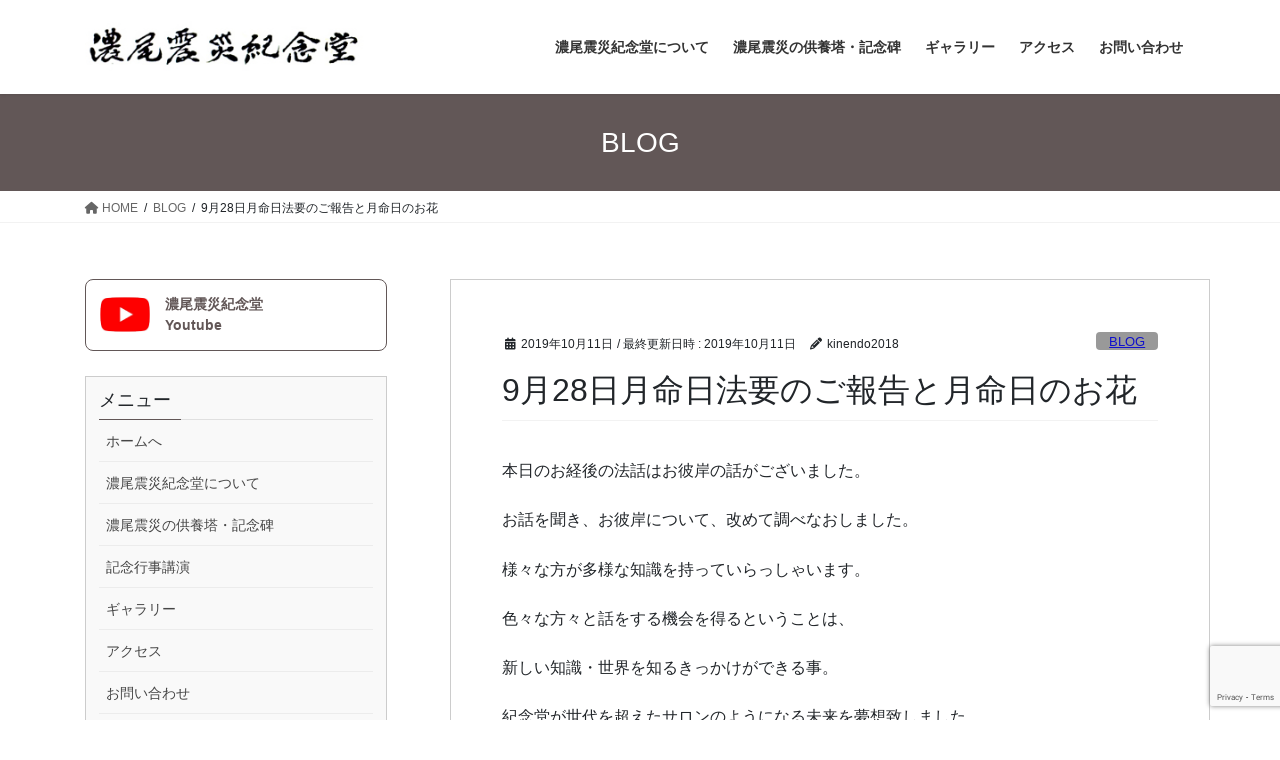

--- FILE ---
content_type: text/html; charset=UTF-8
request_url: https://shinsai-kinendou.com/2019/10/11/9%E6%9C%8828%E6%97%A5%E6%9C%88%E5%91%BD%E6%97%A5%E6%B3%95%E8%A6%81%E3%81%AE%E3%81%94%E5%A0%B1%E5%91%8A%E3%81%A8%E6%9C%88%E5%91%BD%E6%97%A5%E3%81%AE%E3%81%8A%E8%8A%B1/
body_size: 15890
content:
<!DOCTYPE html>
<html dir="ltr" lang="ja" prefix="og: https://ogp.me/ns#">
<head>
<meta charset="utf-8">
<meta http-equiv="X-UA-Compatible" content="IE=edge">
<meta name="viewport" content="width=device-width, initial-scale=1">

<title>9月28日月命日法要のご報告と月命日のお花 | 震災紀念堂</title>
	<style>img:is([sizes="auto" i], [sizes^="auto," i]) { contain-intrinsic-size: 3000px 1500px }</style>
	
		<!-- All in One SEO 4.9.0 - aioseo.com -->
	<meta name="robots" content="max-image-preview:large" />
	<meta name="author" content="kinendo2018"/>
	<link rel="canonical" href="https://shinsai-kinendou.com/2019/10/11/9%e6%9c%8828%e6%97%a5%e6%9c%88%e5%91%bd%e6%97%a5%e6%b3%95%e8%a6%81%e3%81%ae%e3%81%94%e5%a0%b1%e5%91%8a%e3%81%a8%e6%9c%88%e5%91%bd%e6%97%a5%e3%81%ae%e3%81%8a%e8%8a%b1/" />
	<meta name="generator" content="All in One SEO (AIOSEO) 4.9.0" />
		<meta property="og:locale" content="ja_JP" />
		<meta property="og:site_name" content="震災紀念堂 | 濃尾震災の紀念堂" />
		<meta property="og:type" content="article" />
		<meta property="og:title" content="9月28日月命日法要のご報告と月命日のお花 | 震災紀念堂" />
		<meta property="og:url" content="https://shinsai-kinendou.com/2019/10/11/9%e6%9c%8828%e6%97%a5%e6%9c%88%e5%91%bd%e6%97%a5%e6%b3%95%e8%a6%81%e3%81%ae%e3%81%94%e5%a0%b1%e5%91%8a%e3%81%a8%e6%9c%88%e5%91%bd%e6%97%a5%e3%81%ae%e3%81%8a%e8%8a%b1/" />
		<meta property="article:published_time" content="2019-10-10T22:12:21+00:00" />
		<meta property="article:modified_time" content="2019-10-10T22:12:57+00:00" />
		<meta name="twitter:card" content="summary" />
		<meta name="twitter:title" content="9月28日月命日法要のご報告と月命日のお花 | 震災紀念堂" />
		<script type="application/ld+json" class="aioseo-schema">
			{"@context":"https:\/\/schema.org","@graph":[{"@type":"Article","@id":"https:\/\/shinsai-kinendou.com\/2019\/10\/11\/9%e6%9c%8828%e6%97%a5%e6%9c%88%e5%91%bd%e6%97%a5%e6%b3%95%e8%a6%81%e3%81%ae%e3%81%94%e5%a0%b1%e5%91%8a%e3%81%a8%e6%9c%88%e5%91%bd%e6%97%a5%e3%81%ae%e3%81%8a%e8%8a%b1\/#article","name":"9\u670828\u65e5\u6708\u547d\u65e5\u6cd5\u8981\u306e\u3054\u5831\u544a\u3068\u6708\u547d\u65e5\u306e\u304a\u82b1 | \u9707\u707d\u7d00\u5ff5\u5802","headline":"9\u670828\u65e5\u6708\u547d\u65e5\u6cd5\u8981\u306e\u3054\u5831\u544a\u3068\u6708\u547d\u65e5\u306e\u304a\u82b1","author":{"@id":"https:\/\/shinsai-kinendou.com\/author\/kanrisha\/#author"},"publisher":{"@id":"https:\/\/shinsai-kinendou.com\/#organization"},"image":{"@type":"ImageObject","url":"https:\/\/shinsai-kinendou.com\/wp-content\/uploads\/2019\/10\/190928-e1570745490143.jpeg","width":1512,"height":2016},"datePublished":"2019-10-11T07:12:21+09:00","dateModified":"2019-10-11T07:12:57+09:00","inLanguage":"ja","mainEntityOfPage":{"@id":"https:\/\/shinsai-kinendou.com\/2019\/10\/11\/9%e6%9c%8828%e6%97%a5%e6%9c%88%e5%91%bd%e6%97%a5%e6%b3%95%e8%a6%81%e3%81%ae%e3%81%94%e5%a0%b1%e5%91%8a%e3%81%a8%e6%9c%88%e5%91%bd%e6%97%a5%e3%81%ae%e3%81%8a%e8%8a%b1\/#webpage"},"isPartOf":{"@id":"https:\/\/shinsai-kinendou.com\/2019\/10\/11\/9%e6%9c%8828%e6%97%a5%e6%9c%88%e5%91%bd%e6%97%a5%e6%b3%95%e8%a6%81%e3%81%ae%e3%81%94%e5%a0%b1%e5%91%8a%e3%81%a8%e6%9c%88%e5%91%bd%e6%97%a5%e3%81%ae%e3%81%8a%e8%8a%b1\/#webpage"},"articleSection":"BLOG, \u304a\u77e5\u3089\u305b, \u304a\u82b1\u30b3\u30fc\u30ca\u30fc"},{"@type":"BreadcrumbList","@id":"https:\/\/shinsai-kinendou.com\/2019\/10\/11\/9%e6%9c%8828%e6%97%a5%e6%9c%88%e5%91%bd%e6%97%a5%e6%b3%95%e8%a6%81%e3%81%ae%e3%81%94%e5%a0%b1%e5%91%8a%e3%81%a8%e6%9c%88%e5%91%bd%e6%97%a5%e3%81%ae%e3%81%8a%e8%8a%b1\/#breadcrumblist","itemListElement":[{"@type":"ListItem","@id":"https:\/\/shinsai-kinendou.com#listItem","position":1,"name":"\u30db\u30fc\u30e0","item":"https:\/\/shinsai-kinendou.com","nextItem":{"@type":"ListItem","@id":"https:\/\/shinsai-kinendou.com\/category\/news\/#listItem","name":"\u304a\u77e5\u3089\u305b"}},{"@type":"ListItem","@id":"https:\/\/shinsai-kinendou.com\/category\/news\/#listItem","position":2,"name":"\u304a\u77e5\u3089\u305b","item":"https:\/\/shinsai-kinendou.com\/category\/news\/","nextItem":{"@type":"ListItem","@id":"https:\/\/shinsai-kinendou.com\/2019\/10\/11\/9%e6%9c%8828%e6%97%a5%e6%9c%88%e5%91%bd%e6%97%a5%e6%b3%95%e8%a6%81%e3%81%ae%e3%81%94%e5%a0%b1%e5%91%8a%e3%81%a8%e6%9c%88%e5%91%bd%e6%97%a5%e3%81%ae%e3%81%8a%e8%8a%b1\/#listItem","name":"9\u670828\u65e5\u6708\u547d\u65e5\u6cd5\u8981\u306e\u3054\u5831\u544a\u3068\u6708\u547d\u65e5\u306e\u304a\u82b1"},"previousItem":{"@type":"ListItem","@id":"https:\/\/shinsai-kinendou.com#listItem","name":"\u30db\u30fc\u30e0"}},{"@type":"ListItem","@id":"https:\/\/shinsai-kinendou.com\/2019\/10\/11\/9%e6%9c%8828%e6%97%a5%e6%9c%88%e5%91%bd%e6%97%a5%e6%b3%95%e8%a6%81%e3%81%ae%e3%81%94%e5%a0%b1%e5%91%8a%e3%81%a8%e6%9c%88%e5%91%bd%e6%97%a5%e3%81%ae%e3%81%8a%e8%8a%b1\/#listItem","position":3,"name":"9\u670828\u65e5\u6708\u547d\u65e5\u6cd5\u8981\u306e\u3054\u5831\u544a\u3068\u6708\u547d\u65e5\u306e\u304a\u82b1","previousItem":{"@type":"ListItem","@id":"https:\/\/shinsai-kinendou.com\/category\/news\/#listItem","name":"\u304a\u77e5\u3089\u305b"}}]},{"@type":"Organization","@id":"https:\/\/shinsai-kinendou.com\/#organization","name":"\u9707\u707d\u7d00\u5ff5\u5802","description":"\u6fc3\u5c3e\u9707\u707d\u306e\u7d00\u5ff5\u5802","url":"https:\/\/shinsai-kinendou.com\/"},{"@type":"Person","@id":"https:\/\/shinsai-kinendou.com\/author\/kanrisha\/#author","url":"https:\/\/shinsai-kinendou.com\/author\/kanrisha\/","name":"kinendo2018","image":{"@type":"ImageObject","@id":"https:\/\/shinsai-kinendou.com\/2019\/10\/11\/9%e6%9c%8828%e6%97%a5%e6%9c%88%e5%91%bd%e6%97%a5%e6%b3%95%e8%a6%81%e3%81%ae%e3%81%94%e5%a0%b1%e5%91%8a%e3%81%a8%e6%9c%88%e5%91%bd%e6%97%a5%e3%81%ae%e3%81%8a%e8%8a%b1\/#authorImage","url":"https:\/\/secure.gravatar.com\/avatar\/7d8ed4bbea9f7524461b318fa460e5e223521650c83b1622f1e51fda2178befb?s=96&d=mm&r=g","width":96,"height":96,"caption":"kinendo2018"}},{"@type":"WebPage","@id":"https:\/\/shinsai-kinendou.com\/2019\/10\/11\/9%e6%9c%8828%e6%97%a5%e6%9c%88%e5%91%bd%e6%97%a5%e6%b3%95%e8%a6%81%e3%81%ae%e3%81%94%e5%a0%b1%e5%91%8a%e3%81%a8%e6%9c%88%e5%91%bd%e6%97%a5%e3%81%ae%e3%81%8a%e8%8a%b1\/#webpage","url":"https:\/\/shinsai-kinendou.com\/2019\/10\/11\/9%e6%9c%8828%e6%97%a5%e6%9c%88%e5%91%bd%e6%97%a5%e6%b3%95%e8%a6%81%e3%81%ae%e3%81%94%e5%a0%b1%e5%91%8a%e3%81%a8%e6%9c%88%e5%91%bd%e6%97%a5%e3%81%ae%e3%81%8a%e8%8a%b1\/","name":"9\u670828\u65e5\u6708\u547d\u65e5\u6cd5\u8981\u306e\u3054\u5831\u544a\u3068\u6708\u547d\u65e5\u306e\u304a\u82b1 | \u9707\u707d\u7d00\u5ff5\u5802","inLanguage":"ja","isPartOf":{"@id":"https:\/\/shinsai-kinendou.com\/#website"},"breadcrumb":{"@id":"https:\/\/shinsai-kinendou.com\/2019\/10\/11\/9%e6%9c%8828%e6%97%a5%e6%9c%88%e5%91%bd%e6%97%a5%e6%b3%95%e8%a6%81%e3%81%ae%e3%81%94%e5%a0%b1%e5%91%8a%e3%81%a8%e6%9c%88%e5%91%bd%e6%97%a5%e3%81%ae%e3%81%8a%e8%8a%b1\/#breadcrumblist"},"author":{"@id":"https:\/\/shinsai-kinendou.com\/author\/kanrisha\/#author"},"creator":{"@id":"https:\/\/shinsai-kinendou.com\/author\/kanrisha\/#author"},"image":{"@type":"ImageObject","url":"https:\/\/shinsai-kinendou.com\/wp-content\/uploads\/2019\/10\/190928-e1570745490143.jpeg","@id":"https:\/\/shinsai-kinendou.com\/2019\/10\/11\/9%e6%9c%8828%e6%97%a5%e6%9c%88%e5%91%bd%e6%97%a5%e6%b3%95%e8%a6%81%e3%81%ae%e3%81%94%e5%a0%b1%e5%91%8a%e3%81%a8%e6%9c%88%e5%91%bd%e6%97%a5%e3%81%ae%e3%81%8a%e8%8a%b1\/#mainImage","width":1512,"height":2016},"primaryImageOfPage":{"@id":"https:\/\/shinsai-kinendou.com\/2019\/10\/11\/9%e6%9c%8828%e6%97%a5%e6%9c%88%e5%91%bd%e6%97%a5%e6%b3%95%e8%a6%81%e3%81%ae%e3%81%94%e5%a0%b1%e5%91%8a%e3%81%a8%e6%9c%88%e5%91%bd%e6%97%a5%e3%81%ae%e3%81%8a%e8%8a%b1\/#mainImage"},"datePublished":"2019-10-11T07:12:21+09:00","dateModified":"2019-10-11T07:12:57+09:00"},{"@type":"WebSite","@id":"https:\/\/shinsai-kinendou.com\/#website","url":"https:\/\/shinsai-kinendou.com\/","name":"\u9707\u707d\u7d00\u5ff5\u5802","description":"\u6fc3\u5c3e\u9707\u707d\u306e\u7d00\u5ff5\u5802","inLanguage":"ja","publisher":{"@id":"https:\/\/shinsai-kinendou.com\/#organization"}}]}
		</script>
		<!-- All in One SEO -->

<link rel="alternate" type="application/rss+xml" title="震災紀念堂 &raquo; フィード" href="https://shinsai-kinendou.com/feed/" />
<link rel="alternate" type="application/rss+xml" title="震災紀念堂 &raquo; コメントフィード" href="https://shinsai-kinendou.com/comments/feed/" />
<meta name="description" content="本日のお経後の法話はお彼岸の話がございました。お話を聞き、お彼岸について、改めて調べなおしました。様々な方が多様な知識を持っていらっしゃいます。色々な方々と話をする機会を得るということは、新しい知識・世界を知るきっかけができる事。紀念堂が世代を超えたサロンのようになる未来を夢想致しました。さて、来月28日は午前は祥月命日法要、夜は岐阜県防災減災センター主催のげんさい楽座（https://www.pref." /><script type="text/javascript">
/* <![CDATA[ */
window._wpemojiSettings = {"baseUrl":"https:\/\/s.w.org\/images\/core\/emoji\/16.0.1\/72x72\/","ext":".png","svgUrl":"https:\/\/s.w.org\/images\/core\/emoji\/16.0.1\/svg\/","svgExt":".svg","source":{"concatemoji":"https:\/\/shinsai-kinendou.com\/wp-includes\/js\/wp-emoji-release.min.js?ver=6.8.3"}};
/*! This file is auto-generated */
!function(s,n){var o,i,e;function c(e){try{var t={supportTests:e,timestamp:(new Date).valueOf()};sessionStorage.setItem(o,JSON.stringify(t))}catch(e){}}function p(e,t,n){e.clearRect(0,0,e.canvas.width,e.canvas.height),e.fillText(t,0,0);var t=new Uint32Array(e.getImageData(0,0,e.canvas.width,e.canvas.height).data),a=(e.clearRect(0,0,e.canvas.width,e.canvas.height),e.fillText(n,0,0),new Uint32Array(e.getImageData(0,0,e.canvas.width,e.canvas.height).data));return t.every(function(e,t){return e===a[t]})}function u(e,t){e.clearRect(0,0,e.canvas.width,e.canvas.height),e.fillText(t,0,0);for(var n=e.getImageData(16,16,1,1),a=0;a<n.data.length;a++)if(0!==n.data[a])return!1;return!0}function f(e,t,n,a){switch(t){case"flag":return n(e,"\ud83c\udff3\ufe0f\u200d\u26a7\ufe0f","\ud83c\udff3\ufe0f\u200b\u26a7\ufe0f")?!1:!n(e,"\ud83c\udde8\ud83c\uddf6","\ud83c\udde8\u200b\ud83c\uddf6")&&!n(e,"\ud83c\udff4\udb40\udc67\udb40\udc62\udb40\udc65\udb40\udc6e\udb40\udc67\udb40\udc7f","\ud83c\udff4\u200b\udb40\udc67\u200b\udb40\udc62\u200b\udb40\udc65\u200b\udb40\udc6e\u200b\udb40\udc67\u200b\udb40\udc7f");case"emoji":return!a(e,"\ud83e\udedf")}return!1}function g(e,t,n,a){var r="undefined"!=typeof WorkerGlobalScope&&self instanceof WorkerGlobalScope?new OffscreenCanvas(300,150):s.createElement("canvas"),o=r.getContext("2d",{willReadFrequently:!0}),i=(o.textBaseline="top",o.font="600 32px Arial",{});return e.forEach(function(e){i[e]=t(o,e,n,a)}),i}function t(e){var t=s.createElement("script");t.src=e,t.defer=!0,s.head.appendChild(t)}"undefined"!=typeof Promise&&(o="wpEmojiSettingsSupports",i=["flag","emoji"],n.supports={everything:!0,everythingExceptFlag:!0},e=new Promise(function(e){s.addEventListener("DOMContentLoaded",e,{once:!0})}),new Promise(function(t){var n=function(){try{var e=JSON.parse(sessionStorage.getItem(o));if("object"==typeof e&&"number"==typeof e.timestamp&&(new Date).valueOf()<e.timestamp+604800&&"object"==typeof e.supportTests)return e.supportTests}catch(e){}return null}();if(!n){if("undefined"!=typeof Worker&&"undefined"!=typeof OffscreenCanvas&&"undefined"!=typeof URL&&URL.createObjectURL&&"undefined"!=typeof Blob)try{var e="postMessage("+g.toString()+"("+[JSON.stringify(i),f.toString(),p.toString(),u.toString()].join(",")+"));",a=new Blob([e],{type:"text/javascript"}),r=new Worker(URL.createObjectURL(a),{name:"wpTestEmojiSupports"});return void(r.onmessage=function(e){c(n=e.data),r.terminate(),t(n)})}catch(e){}c(n=g(i,f,p,u))}t(n)}).then(function(e){for(var t in e)n.supports[t]=e[t],n.supports.everything=n.supports.everything&&n.supports[t],"flag"!==t&&(n.supports.everythingExceptFlag=n.supports.everythingExceptFlag&&n.supports[t]);n.supports.everythingExceptFlag=n.supports.everythingExceptFlag&&!n.supports.flag,n.DOMReady=!1,n.readyCallback=function(){n.DOMReady=!0}}).then(function(){return e}).then(function(){var e;n.supports.everything||(n.readyCallback(),(e=n.source||{}).concatemoji?t(e.concatemoji):e.wpemoji&&e.twemoji&&(t(e.twemoji),t(e.wpemoji)))}))}((window,document),window._wpemojiSettings);
/* ]]> */
</script>
<link rel='stylesheet' id='vkExUnit_common_style-css' href='https://shinsai-kinendou.com/wp-content/plugins/vk-all-in-one-expansion-unit/assets/css/vkExUnit_style.css?ver=9.112.3.0' type='text/css' media='all' />
<style id='vkExUnit_common_style-inline-css' type='text/css'>
:root {--ver_page_top_button_url:url(https://shinsai-kinendou.com/wp-content/plugins/vk-all-in-one-expansion-unit/assets/images/to-top-btn-icon.svg);}@font-face {font-weight: normal;font-style: normal;font-family: "vk_sns";src: url("https://shinsai-kinendou.com/wp-content/plugins/vk-all-in-one-expansion-unit/inc/sns/icons/fonts/vk_sns.eot?-bq20cj");src: url("https://shinsai-kinendou.com/wp-content/plugins/vk-all-in-one-expansion-unit/inc/sns/icons/fonts/vk_sns.eot?#iefix-bq20cj") format("embedded-opentype"),url("https://shinsai-kinendou.com/wp-content/plugins/vk-all-in-one-expansion-unit/inc/sns/icons/fonts/vk_sns.woff?-bq20cj") format("woff"),url("https://shinsai-kinendou.com/wp-content/plugins/vk-all-in-one-expansion-unit/inc/sns/icons/fonts/vk_sns.ttf?-bq20cj") format("truetype"),url("https://shinsai-kinendou.com/wp-content/plugins/vk-all-in-one-expansion-unit/inc/sns/icons/fonts/vk_sns.svg?-bq20cj#vk_sns") format("svg");}
.veu_promotion-alert__content--text {border: 1px solid rgba(0,0,0,0.125);padding: 0.5em 1em;border-radius: var(--vk-size-radius);margin-bottom: var(--vk-margin-block-bottom);font-size: 0.875rem;}/* Alert Content部分に段落タグを入れた場合に最後の段落の余白を0にする */.veu_promotion-alert__content--text p:last-of-type{margin-bottom:0;margin-top: 0;}
</style>
<style id='wp-emoji-styles-inline-css' type='text/css'>

	img.wp-smiley, img.emoji {
		display: inline !important;
		border: none !important;
		box-shadow: none !important;
		height: 1em !important;
		width: 1em !important;
		margin: 0 0.07em !important;
		vertical-align: -0.1em !important;
		background: none !important;
		padding: 0 !important;
	}
</style>
<link rel='stylesheet' id='wp-block-library-css' href='https://shinsai-kinendou.com/wp-includes/css/dist/block-library/style.min.css?ver=6.8.3' type='text/css' media='all' />
<style id='classic-theme-styles-inline-css' type='text/css'>
/*! This file is auto-generated */
.wp-block-button__link{color:#fff;background-color:#32373c;border-radius:9999px;box-shadow:none;text-decoration:none;padding:calc(.667em + 2px) calc(1.333em + 2px);font-size:1.125em}.wp-block-file__button{background:#32373c;color:#fff;text-decoration:none}
</style>
<link rel='stylesheet' id='aioseo/css/src/vue/standalone/blocks/table-of-contents/global.scss-css' href='https://shinsai-kinendou.com/wp-content/plugins/all-in-one-seo-pack/dist/Lite/assets/css/table-of-contents/global.e90f6d47.css?ver=4.9.0' type='text/css' media='all' />
<style id='global-styles-inline-css' type='text/css'>
:root{--wp--preset--aspect-ratio--square: 1;--wp--preset--aspect-ratio--4-3: 4/3;--wp--preset--aspect-ratio--3-4: 3/4;--wp--preset--aspect-ratio--3-2: 3/2;--wp--preset--aspect-ratio--2-3: 2/3;--wp--preset--aspect-ratio--16-9: 16/9;--wp--preset--aspect-ratio--9-16: 9/16;--wp--preset--color--black: #000000;--wp--preset--color--cyan-bluish-gray: #abb8c3;--wp--preset--color--white: #ffffff;--wp--preset--color--pale-pink: #f78da7;--wp--preset--color--vivid-red: #cf2e2e;--wp--preset--color--luminous-vivid-orange: #ff6900;--wp--preset--color--luminous-vivid-amber: #fcb900;--wp--preset--color--light-green-cyan: #7bdcb5;--wp--preset--color--vivid-green-cyan: #00d084;--wp--preset--color--pale-cyan-blue: #8ed1fc;--wp--preset--color--vivid-cyan-blue: #0693e3;--wp--preset--color--vivid-purple: #9b51e0;--wp--preset--gradient--vivid-cyan-blue-to-vivid-purple: linear-gradient(135deg,rgba(6,147,227,1) 0%,rgb(155,81,224) 100%);--wp--preset--gradient--light-green-cyan-to-vivid-green-cyan: linear-gradient(135deg,rgb(122,220,180) 0%,rgb(0,208,130) 100%);--wp--preset--gradient--luminous-vivid-amber-to-luminous-vivid-orange: linear-gradient(135deg,rgba(252,185,0,1) 0%,rgba(255,105,0,1) 100%);--wp--preset--gradient--luminous-vivid-orange-to-vivid-red: linear-gradient(135deg,rgba(255,105,0,1) 0%,rgb(207,46,46) 100%);--wp--preset--gradient--very-light-gray-to-cyan-bluish-gray: linear-gradient(135deg,rgb(238,238,238) 0%,rgb(169,184,195) 100%);--wp--preset--gradient--cool-to-warm-spectrum: linear-gradient(135deg,rgb(74,234,220) 0%,rgb(151,120,209) 20%,rgb(207,42,186) 40%,rgb(238,44,130) 60%,rgb(251,105,98) 80%,rgb(254,248,76) 100%);--wp--preset--gradient--blush-light-purple: linear-gradient(135deg,rgb(255,206,236) 0%,rgb(152,150,240) 100%);--wp--preset--gradient--blush-bordeaux: linear-gradient(135deg,rgb(254,205,165) 0%,rgb(254,45,45) 50%,rgb(107,0,62) 100%);--wp--preset--gradient--luminous-dusk: linear-gradient(135deg,rgb(255,203,112) 0%,rgb(199,81,192) 50%,rgb(65,88,208) 100%);--wp--preset--gradient--pale-ocean: linear-gradient(135deg,rgb(255,245,203) 0%,rgb(182,227,212) 50%,rgb(51,167,181) 100%);--wp--preset--gradient--electric-grass: linear-gradient(135deg,rgb(202,248,128) 0%,rgb(113,206,126) 100%);--wp--preset--gradient--midnight: linear-gradient(135deg,rgb(2,3,129) 0%,rgb(40,116,252) 100%);--wp--preset--font-size--small: 13px;--wp--preset--font-size--medium: 20px;--wp--preset--font-size--large: 36px;--wp--preset--font-size--x-large: 42px;--wp--preset--spacing--20: 0.44rem;--wp--preset--spacing--30: 0.67rem;--wp--preset--spacing--40: 1rem;--wp--preset--spacing--50: 1.5rem;--wp--preset--spacing--60: 2.25rem;--wp--preset--spacing--70: 3.38rem;--wp--preset--spacing--80: 5.06rem;--wp--preset--shadow--natural: 6px 6px 9px rgba(0, 0, 0, 0.2);--wp--preset--shadow--deep: 12px 12px 50px rgba(0, 0, 0, 0.4);--wp--preset--shadow--sharp: 6px 6px 0px rgba(0, 0, 0, 0.2);--wp--preset--shadow--outlined: 6px 6px 0px -3px rgba(255, 255, 255, 1), 6px 6px rgba(0, 0, 0, 1);--wp--preset--shadow--crisp: 6px 6px 0px rgba(0, 0, 0, 1);}:where(.is-layout-flex){gap: 0.5em;}:where(.is-layout-grid){gap: 0.5em;}body .is-layout-flex{display: flex;}.is-layout-flex{flex-wrap: wrap;align-items: center;}.is-layout-flex > :is(*, div){margin: 0;}body .is-layout-grid{display: grid;}.is-layout-grid > :is(*, div){margin: 0;}:where(.wp-block-columns.is-layout-flex){gap: 2em;}:where(.wp-block-columns.is-layout-grid){gap: 2em;}:where(.wp-block-post-template.is-layout-flex){gap: 1.25em;}:where(.wp-block-post-template.is-layout-grid){gap: 1.25em;}.has-black-color{color: var(--wp--preset--color--black) !important;}.has-cyan-bluish-gray-color{color: var(--wp--preset--color--cyan-bluish-gray) !important;}.has-white-color{color: var(--wp--preset--color--white) !important;}.has-pale-pink-color{color: var(--wp--preset--color--pale-pink) !important;}.has-vivid-red-color{color: var(--wp--preset--color--vivid-red) !important;}.has-luminous-vivid-orange-color{color: var(--wp--preset--color--luminous-vivid-orange) !important;}.has-luminous-vivid-amber-color{color: var(--wp--preset--color--luminous-vivid-amber) !important;}.has-light-green-cyan-color{color: var(--wp--preset--color--light-green-cyan) !important;}.has-vivid-green-cyan-color{color: var(--wp--preset--color--vivid-green-cyan) !important;}.has-pale-cyan-blue-color{color: var(--wp--preset--color--pale-cyan-blue) !important;}.has-vivid-cyan-blue-color{color: var(--wp--preset--color--vivid-cyan-blue) !important;}.has-vivid-purple-color{color: var(--wp--preset--color--vivid-purple) !important;}.has-black-background-color{background-color: var(--wp--preset--color--black) !important;}.has-cyan-bluish-gray-background-color{background-color: var(--wp--preset--color--cyan-bluish-gray) !important;}.has-white-background-color{background-color: var(--wp--preset--color--white) !important;}.has-pale-pink-background-color{background-color: var(--wp--preset--color--pale-pink) !important;}.has-vivid-red-background-color{background-color: var(--wp--preset--color--vivid-red) !important;}.has-luminous-vivid-orange-background-color{background-color: var(--wp--preset--color--luminous-vivid-orange) !important;}.has-luminous-vivid-amber-background-color{background-color: var(--wp--preset--color--luminous-vivid-amber) !important;}.has-light-green-cyan-background-color{background-color: var(--wp--preset--color--light-green-cyan) !important;}.has-vivid-green-cyan-background-color{background-color: var(--wp--preset--color--vivid-green-cyan) !important;}.has-pale-cyan-blue-background-color{background-color: var(--wp--preset--color--pale-cyan-blue) !important;}.has-vivid-cyan-blue-background-color{background-color: var(--wp--preset--color--vivid-cyan-blue) !important;}.has-vivid-purple-background-color{background-color: var(--wp--preset--color--vivid-purple) !important;}.has-black-border-color{border-color: var(--wp--preset--color--black) !important;}.has-cyan-bluish-gray-border-color{border-color: var(--wp--preset--color--cyan-bluish-gray) !important;}.has-white-border-color{border-color: var(--wp--preset--color--white) !important;}.has-pale-pink-border-color{border-color: var(--wp--preset--color--pale-pink) !important;}.has-vivid-red-border-color{border-color: var(--wp--preset--color--vivid-red) !important;}.has-luminous-vivid-orange-border-color{border-color: var(--wp--preset--color--luminous-vivid-orange) !important;}.has-luminous-vivid-amber-border-color{border-color: var(--wp--preset--color--luminous-vivid-amber) !important;}.has-light-green-cyan-border-color{border-color: var(--wp--preset--color--light-green-cyan) !important;}.has-vivid-green-cyan-border-color{border-color: var(--wp--preset--color--vivid-green-cyan) !important;}.has-pale-cyan-blue-border-color{border-color: var(--wp--preset--color--pale-cyan-blue) !important;}.has-vivid-cyan-blue-border-color{border-color: var(--wp--preset--color--vivid-cyan-blue) !important;}.has-vivid-purple-border-color{border-color: var(--wp--preset--color--vivid-purple) !important;}.has-vivid-cyan-blue-to-vivid-purple-gradient-background{background: var(--wp--preset--gradient--vivid-cyan-blue-to-vivid-purple) !important;}.has-light-green-cyan-to-vivid-green-cyan-gradient-background{background: var(--wp--preset--gradient--light-green-cyan-to-vivid-green-cyan) !important;}.has-luminous-vivid-amber-to-luminous-vivid-orange-gradient-background{background: var(--wp--preset--gradient--luminous-vivid-amber-to-luminous-vivid-orange) !important;}.has-luminous-vivid-orange-to-vivid-red-gradient-background{background: var(--wp--preset--gradient--luminous-vivid-orange-to-vivid-red) !important;}.has-very-light-gray-to-cyan-bluish-gray-gradient-background{background: var(--wp--preset--gradient--very-light-gray-to-cyan-bluish-gray) !important;}.has-cool-to-warm-spectrum-gradient-background{background: var(--wp--preset--gradient--cool-to-warm-spectrum) !important;}.has-blush-light-purple-gradient-background{background: var(--wp--preset--gradient--blush-light-purple) !important;}.has-blush-bordeaux-gradient-background{background: var(--wp--preset--gradient--blush-bordeaux) !important;}.has-luminous-dusk-gradient-background{background: var(--wp--preset--gradient--luminous-dusk) !important;}.has-pale-ocean-gradient-background{background: var(--wp--preset--gradient--pale-ocean) !important;}.has-electric-grass-gradient-background{background: var(--wp--preset--gradient--electric-grass) !important;}.has-midnight-gradient-background{background: var(--wp--preset--gradient--midnight) !important;}.has-small-font-size{font-size: var(--wp--preset--font-size--small) !important;}.has-medium-font-size{font-size: var(--wp--preset--font-size--medium) !important;}.has-large-font-size{font-size: var(--wp--preset--font-size--large) !important;}.has-x-large-font-size{font-size: var(--wp--preset--font-size--x-large) !important;}
:where(.wp-block-post-template.is-layout-flex){gap: 1.25em;}:where(.wp-block-post-template.is-layout-grid){gap: 1.25em;}
:where(.wp-block-columns.is-layout-flex){gap: 2em;}:where(.wp-block-columns.is-layout-grid){gap: 2em;}
:root :where(.wp-block-pullquote){font-size: 1.5em;line-height: 1.6;}
</style>
<link rel='stylesheet' id='contact-form-7-css' href='https://shinsai-kinendou.com/wp-content/plugins/contact-form-7/includes/css/styles.css?ver=6.1.3' type='text/css' media='all' />
<link rel='stylesheet' id='bootstrap-4-style-css' href='https://shinsai-kinendou.com/wp-content/themes/lightning/_g2/library/bootstrap-4/css/bootstrap.min.css?ver=4.5.0' type='text/css' media='all' />
<link rel='stylesheet' id='lightning-common-style-css' href='https://shinsai-kinendou.com/wp-content/themes/lightning/_g2/assets/css/common.css?ver=15.31.1' type='text/css' media='all' />
<style id='lightning-common-style-inline-css' type='text/css'>
/* vk-mobile-nav */:root {--vk-mobile-nav-menu-btn-bg-src: url("https://shinsai-kinendou.com/wp-content/themes/lightning/_g2/inc/vk-mobile-nav/package/images/vk-menu-btn-black.svg");--vk-mobile-nav-menu-btn-close-bg-src: url("https://shinsai-kinendou.com/wp-content/themes/lightning/_g2/inc/vk-mobile-nav/package/images/vk-menu-close-black.svg");--vk-menu-acc-icon-open-black-bg-src: url("https://shinsai-kinendou.com/wp-content/themes/lightning/_g2/inc/vk-mobile-nav/package/images/vk-menu-acc-icon-open-black.svg");--vk-menu-acc-icon-open-white-bg-src: url("https://shinsai-kinendou.com/wp-content/themes/lightning/_g2/inc/vk-mobile-nav/package/images/vk-menu-acc-icon-open-white.svg");--vk-menu-acc-icon-close-black-bg-src: url("https://shinsai-kinendou.com/wp-content/themes/lightning/_g2/inc/vk-mobile-nav/package/images/vk-menu-close-black.svg");--vk-menu-acc-icon-close-white-bg-src: url("https://shinsai-kinendou.com/wp-content/themes/lightning/_g2/inc/vk-mobile-nav/package/images/vk-menu-close-white.svg");}
</style>
<link rel='stylesheet' id='lightning-design-style-css' href='https://shinsai-kinendou.com/wp-content/themes/lightning/_g2/design-skin/origin2/css/style.css?ver=15.31.1' type='text/css' media='all' />
<style id='lightning-design-style-inline-css' type='text/css'>
:root {--color-key:#625757;--wp--preset--color--vk-color-primary:#625757;--color-key-dark:#443d3d;}
/* ltg common custom */:root {--vk-menu-acc-btn-border-color:#333;--vk-color-primary:#625757;--vk-color-primary-dark:#443d3d;--vk-color-primary-vivid:#6c6060;--color-key:#625757;--wp--preset--color--vk-color-primary:#625757;--color-key-dark:#443d3d;}.veu_color_txt_key { color:#443d3d ; }.veu_color_bg_key { background-color:#443d3d ; }.veu_color_border_key { border-color:#443d3d ; }.btn-default { border-color:#625757;color:#625757;}.btn-default:focus,.btn-default:hover { border-color:#625757;background-color: #625757; }.wp-block-search__button,.btn-primary { background-color:#625757;border-color:#443d3d; }.wp-block-search__button:focus,.wp-block-search__button:hover,.btn-primary:not(:disabled):not(.disabled):active,.btn-primary:focus,.btn-primary:hover { background-color:#443d3d;border-color:#625757; }.btn-outline-primary { color : #625757 ; border-color:#625757; }.btn-outline-primary:not(:disabled):not(.disabled):active,.btn-outline-primary:focus,.btn-outline-primary:hover { color : #fff; background-color:#625757;border-color:#443d3d; }a { color:#337ab7; }
.tagcloud a:before { font-family: "Font Awesome 5 Free";content: "\f02b";font-weight: bold; }
.media .media-body .media-heading a:hover { color:#625757; }@media (min-width: 768px){.gMenu > li:before,.gMenu > li.menu-item-has-children::after { border-bottom-color:#443d3d }.gMenu li li { background-color:#443d3d }.gMenu li li a:hover { background-color:#625757; }} /* @media (min-width: 768px) */.page-header { background-color:#625757; }h2,.mainSection-title { border-top-color:#625757; }h3:after,.subSection-title:after { border-bottom-color:#625757; }ul.page-numbers li span.page-numbers.current,.page-link dl .post-page-numbers.current { background-color:#625757; }.pager li > a { border-color:#625757;color:#625757;}.pager li > a:hover { background-color:#625757;color:#fff;}.siteFooter { border-top-color:#625757; }dt { border-left-color:#625757; }:root {--g_nav_main_acc_icon_open_url:url(https://shinsai-kinendou.com/wp-content/themes/lightning/_g2/inc/vk-mobile-nav/package/images/vk-menu-acc-icon-open-black.svg);--g_nav_main_acc_icon_close_url: url(https://shinsai-kinendou.com/wp-content/themes/lightning/_g2/inc/vk-mobile-nav/package/images/vk-menu-close-black.svg);--g_nav_sub_acc_icon_open_url: url(https://shinsai-kinendou.com/wp-content/themes/lightning/_g2/inc/vk-mobile-nav/package/images/vk-menu-acc-icon-open-white.svg);--g_nav_sub_acc_icon_close_url: url(https://shinsai-kinendou.com/wp-content/themes/lightning/_g2/inc/vk-mobile-nav/package/images/vk-menu-close-white.svg);}
</style>
<link rel='stylesheet' id='veu-cta-css' href='https://shinsai-kinendou.com/wp-content/plugins/vk-all-in-one-expansion-unit/inc/call-to-action/package/assets/css/style.css?ver=9.112.3.0' type='text/css' media='all' />
<link rel='stylesheet' id='lightning-theme-style-css' href='https://shinsai-kinendou.com/wp-content/themes/lightning/style.css?ver=15.31.1' type='text/css' media='all' />
<link rel='stylesheet' id='vk-font-awesome-css' href='https://shinsai-kinendou.com/wp-content/themes/lightning/vendor/vektor-inc/font-awesome-versions/src/versions/6/css/all.min.css?ver=6.6.0' type='text/css' media='all' />
<script type="text/javascript" src="https://shinsai-kinendou.com/wp-includes/js/jquery/jquery.min.js?ver=3.7.1" id="jquery-core-js"></script>
<script type="text/javascript" src="https://shinsai-kinendou.com/wp-includes/js/jquery/jquery-migrate.min.js?ver=3.4.1" id="jquery-migrate-js"></script>
<link rel="https://api.w.org/" href="https://shinsai-kinendou.com/wp-json/" /><link rel="alternate" title="JSON" type="application/json" href="https://shinsai-kinendou.com/wp-json/wp/v2/posts/320" /><link rel="EditURI" type="application/rsd+xml" title="RSD" href="https://shinsai-kinendou.com/xmlrpc.php?rsd" />
<meta name="generator" content="WordPress 6.8.3" />
<link rel='shortlink' href='https://shinsai-kinendou.com/?p=320' />
<link rel="alternate" title="oEmbed (JSON)" type="application/json+oembed" href="https://shinsai-kinendou.com/wp-json/oembed/1.0/embed?url=https%3A%2F%2Fshinsai-kinendou.com%2F2019%2F10%2F11%2F9%25e6%259c%258828%25e6%2597%25a5%25e6%259c%2588%25e5%2591%25bd%25e6%2597%25a5%25e6%25b3%2595%25e8%25a6%2581%25e3%2581%25ae%25e3%2581%2594%25e5%25a0%25b1%25e5%2591%258a%25e3%2581%25a8%25e6%259c%2588%25e5%2591%25bd%25e6%2597%25a5%25e3%2581%25ae%25e3%2581%258a%25e8%258a%25b1%2F" />
<link rel="alternate" title="oEmbed (XML)" type="text/xml+oembed" href="https://shinsai-kinendou.com/wp-json/oembed/1.0/embed?url=https%3A%2F%2Fshinsai-kinendou.com%2F2019%2F10%2F11%2F9%25e6%259c%258828%25e6%2597%25a5%25e6%259c%2588%25e5%2591%25bd%25e6%2597%25a5%25e6%25b3%2595%25e8%25a6%2581%25e3%2581%25ae%25e3%2581%2594%25e5%25a0%25b1%25e5%2591%258a%25e3%2581%25a8%25e6%259c%2588%25e5%2591%25bd%25e6%2597%25a5%25e3%2581%25ae%25e3%2581%258a%25e8%258a%25b1%2F&#038;format=xml" />
<style id="lightning-color-custom-for-plugins" type="text/css">/* ltg theme common */.color_key_bg,.color_key_bg_hover:hover{background-color: #625757;}.color_key_txt,.color_key_txt_hover:hover{color: #625757;}.color_key_border,.color_key_border_hover:hover{border-color: #625757;}.color_key_dark_bg,.color_key_dark_bg_hover:hover{background-color: #443d3d;}.color_key_dark_txt,.color_key_dark_txt_hover:hover{color: #443d3d;}.color_key_dark_border,.color_key_dark_border_hover:hover{border-color: #443d3d;}</style><!-- All in one Favicon 4.8 --><!-- [ VK All in One Expansion Unit OGP ] -->
<meta property="og:site_name" content="震災紀念堂" />
<meta property="og:url" content="https://shinsai-kinendou.com/2019/10/11/9%e6%9c%8828%e6%97%a5%e6%9c%88%e5%91%bd%e6%97%a5%e6%b3%95%e8%a6%81%e3%81%ae%e3%81%94%e5%a0%b1%e5%91%8a%e3%81%a8%e6%9c%88%e5%91%bd%e6%97%a5%e3%81%ae%e3%81%8a%e8%8a%b1/" />
<meta property="og:title" content="9月28日月命日法要のご報告と月命日のお花 | 震災紀念堂" />
<meta property="og:description" content="本日のお経後の法話はお彼岸の話がございました。お話を聞き、お彼岸について、改めて調べなおしました。様々な方が多様な知識を持っていらっしゃいます。色々な方々と話をする機会を得るということは、新しい知識・世界を知るきっかけができる事。紀念堂が世代を超えたサロンのようになる未来を夢想致しました。さて、来月28日は午前は祥月命日法要、夜は岐阜県防災減災センター主催のげんさい楽座（https://www.pref." />
<meta property="og:type" content="article" />
<meta property="og:image" content="https://shinsai-kinendou.com/wp-content/uploads/2019/10/190928-e1570745490143-768x1024.jpeg" />
<meta property="og:image:width" content="768" />
<meta property="og:image:height" content="1024" />
<!-- [ / VK All in One Expansion Unit OGP ] -->
<!-- [ VK All in One Expansion Unit twitter card ] -->
<meta name="twitter:card" content="summary_large_image">
<meta name="twitter:description" content="本日のお経後の法話はお彼岸の話がございました。お話を聞き、お彼岸について、改めて調べなおしました。様々な方が多様な知識を持っていらっしゃいます。色々な方々と話をする機会を得るということは、新しい知識・世界を知るきっかけができる事。紀念堂が世代を超えたサロンのようになる未来を夢想致しました。さて、来月28日は午前は祥月命日法要、夜は岐阜県防災減災センター主催のげんさい楽座（https://www.pref.">
<meta name="twitter:title" content="9月28日月命日法要のご報告と月命日のお花 | 震災紀念堂">
<meta name="twitter:url" content="https://shinsai-kinendou.com/2019/10/11/9%e6%9c%8828%e6%97%a5%e6%9c%88%e5%91%bd%e6%97%a5%e6%b3%95%e8%a6%81%e3%81%ae%e3%81%94%e5%a0%b1%e5%91%8a%e3%81%a8%e6%9c%88%e5%91%bd%e6%97%a5%e3%81%ae%e3%81%8a%e8%8a%b1/">
	<meta name="twitter:image" content="https://shinsai-kinendou.com/wp-content/uploads/2019/10/190928-e1570745490143-768x1024.jpeg">
	<meta name="twitter:domain" content="shinsai-kinendou.com">
	<!-- [ / VK All in One Expansion Unit twitter card ] -->
	<link rel="icon" href="https://shinsai-kinendou.com/wp-content/uploads/2018/12/logo1.jpg" sizes="32x32" />
<link rel="icon" href="https://shinsai-kinendou.com/wp-content/uploads/2018/12/logo1.jpg" sizes="192x192" />
<link rel="apple-touch-icon" href="https://shinsai-kinendou.com/wp-content/uploads/2018/12/logo1.jpg" />
<meta name="msapplication-TileImage" content="https://shinsai-kinendou.com/wp-content/uploads/2018/12/logo1.jpg" />
		<style type="text/css" id="wp-custom-css">
			.mainSection a {
    text-decoration: underline;
    color: #fff;
}


.btn-primary {
    background-color: #ccc;
    border-color: #443d3d;
}		</style>
				<style type="text/css">/* VK CSS Customize */.mainSection a{text-decoration:underline;color:#1111cc}.subSection .widget{clear:both;}.widget_nav_menu,.widget_archive,.widget_categories{padding:13px;border:solid 1px #ccc;background:#f9f9f9;}.veu_socialSet{display:none;}.veu_followSet .followSet_body{display:none;} @media screen and (min-width:480px){.widget_nav_menu, .widget_archive, .widget_categories{padding:0px;border:solid 0px #ccc;background:none;.siteContent .mainSection{float:none;padding:0px!important;border:0px solid #ccc;}}}@media screen and (min-width:768px) and ( max-width:1024px){.siteContent .mainSection{padding:0 5% 5% 5%;border:0px;}.widget_nav_menu, .widget_archive, .widget_categories{padding:0px;border:solid 0px #ccc;background:none;}.siteContent .mainSection{float:right;padding:51px;border:1px solid #ccc;}}@media screen and (min-width:1024px){.siteContent .mainSection{float:right;padding:51px;border:1px solid #ccc;}.widget_nav_menu,.widget_archive,.widget_categories{padding:13px;border:solid 1px #ccc;background:#f9f9f9;}em{font-size:12px;font-weight:normal;font-family:"ＭＳ Ｐゴシック", "Hiragino Kaku Gothic Pro", "ヒラギノ角ゴ Pro W3", sans-serif;font-style:normal !important;}}/* End VK CSS Customize */</style>
			<!-- [ VK All in One Expansion Unit Article Structure Data ] --><script type="application/ld+json">{"@context":"https://schema.org/","@type":"Article","headline":"9月28日月命日法要のご報告と月命日のお花","image":"https://shinsai-kinendou.com/wp-content/uploads/2019/10/190928-e1570745490143-320x180.jpeg","datePublished":"2019-10-11T07:12:21+09:00","dateModified":"2019-10-11T07:12:57+09:00","author":{"@type":"","name":"kinendo2018","url":"https://shinsai-kinendou.com/","sameAs":""}}</script><!-- [ / VK All in One Expansion Unit Article Structure Data ] -->
</head>
<body class="wp-singular post-template-default single single-post postid-320 single-format-standard wp-theme-lightning fa_v6_css post-name-9%e6%9c%8828%e6%97%a5%e6%9c%88%e5%91%bd%e6%97%a5%e6%b3%95%e8%a6%81%e3%81%ae%e3%81%94%e5%a0%b1%e5%91%8a%e3%81%a8%e6%9c%88%e5%91%bd%e6%97%a5%e3%81%ae%e3%81%8a%e8%8a%b1 category-blog category-news category-ohana post-type-post sidebar-fix sidebar-fix-priority-top bootstrap4 device-pc">
<a class="skip-link screen-reader-text" href="#main">コンテンツへスキップ</a>
<a class="skip-link screen-reader-text" href="#vk-mobile-nav">ナビゲーションに移動</a>
<header class="siteHeader">
		<div class="container siteHeadContainer">
		<div class="navbar-header">
						<p class="navbar-brand siteHeader_logo">
			<a href="https://shinsai-kinendou.com/">
				<span><img src="https://shinsai-kinendou.com/wp-content/uploads/2018/10/logo1.jpg" alt="震災紀念堂" /></span>
			</a>
			</p>
					</div>

					<div id="gMenu_outer" class="gMenu_outer">
				<nav class="menu-globalmenu-container"><ul id="menu-globalmenu" class="menu gMenu vk-menu-acc"><li id="menu-item-18" class="menu-item menu-item-type-post_type menu-item-object-page"><a href="https://shinsai-kinendou.com/kinendou/"><strong class="gMenu_name">濃尾震災紀念堂について</strong></a></li>
<li id="menu-item-17" class="menu-item menu-item-type-post_type menu-item-object-page"><a href="https://shinsai-kinendou.com/shinsaikuyou-kinenhi/"><strong class="gMenu_name">濃尾震災の供養塔・記念碑</strong></a></li>
<li id="menu-item-16" class="menu-item menu-item-type-post_type menu-item-object-page"><a href="https://shinsai-kinendou.com/%e3%82%ae%e3%83%a3%e3%83%a9%e3%83%aa%e3%83%bc/"><strong class="gMenu_name">ギャラリー</strong></a></li>
<li id="menu-item-15" class="menu-item menu-item-type-post_type menu-item-object-page"><a href="https://shinsai-kinendou.com/%e3%82%a2%e3%82%af%e3%82%bb%e3%82%b9/"><strong class="gMenu_name">アクセス</strong></a></li>
<li id="menu-item-14" class="menu-item menu-item-type-post_type menu-item-object-page"><a href="https://shinsai-kinendou.com/%e3%81%8a%e5%95%8f%e3%81%84%e5%90%88%e3%82%8f%e3%81%9b/"><strong class="gMenu_name">お問い合わせ</strong></a></li>
</ul></nav>			</div>
			</div>
	</header>

<div class="section page-header"><div class="container"><div class="row"><div class="col-md-12">
<div class="page-header_pageTitle">
BLOG</div>
</div></div></div></div><!-- [ /.page-header ] -->


<!-- [ .breadSection ] --><div class="section breadSection"><div class="container"><div class="row"><ol class="breadcrumb" itemscope itemtype="https://schema.org/BreadcrumbList"><li id="panHome" itemprop="itemListElement" itemscope itemtype="http://schema.org/ListItem"><a itemprop="item" href="https://shinsai-kinendou.com/"><span itemprop="name"><i class="fa fa-home"></i> HOME</span></a><meta itemprop="position" content="1" /></li><li itemprop="itemListElement" itemscope itemtype="http://schema.org/ListItem"><a itemprop="item" href="https://shinsai-kinendou.com/category/blog/"><span itemprop="name">BLOG</span></a><meta itemprop="position" content="2" /></li><li><span>9月28日月命日法要のご報告と月命日のお花</span><meta itemprop="position" content="3" /></li></ol></div></div></div><!-- [ /.breadSection ] -->

<div class="section siteContent">
<div class="container">
<div class="row">

	<div class="col mainSection mainSection-col-two mainSection-pos-right" id="main" role="main">
				<article id="post-320" class="entry entry-full post-320 post type-post status-publish format-standard has-post-thumbnail hentry category-blog category-news category-ohana">

	
	
		<header class="entry-header">
			<div class="entry-meta">


<span class="published entry-meta_items">2019年10月11日</span>

<span class="entry-meta_items entry-meta_updated">/ 最終更新日時 : <span class="updated">2019年10月11日</span></span>


	
	<span class="vcard author entry-meta_items entry-meta_items_author"><span class="fn">kinendo2018</span></span>



<span class="entry-meta_items entry-meta_items_term"><a href="https://shinsai-kinendou.com/category/blog/" class="btn btn-xs btn-primary entry-meta_items_term_button" style="background-color:#999999;border:none;">BLOG</a></span>
</div>
				<h1 class="entry-title">
											9月28日月命日法要のご報告と月命日のお花									</h1>
		</header>

	
	
	<div class="entry-body">
				<p>本日のお経後の法話はお彼岸の話がございました。</p>
<p>お話を聞き、お彼岸について、改めて調べなおしました。</p>
<p>様々な方が多様な知識を持っていらっしゃいます。</p>
<p>色々な方々と話をする機会を得るということは、</p>
<p>新しい知識・世界を知るきっかけができる事。</p>
<p>紀念堂が世代を超えたサロンのようになる未来を夢想致しました。</p>
<p>さて、来月28日は</p>
<p>午前は祥月命日法要、</p>
<p>夜は岐阜県防災減災センター主催の</p>
<p>げんさい楽座（https://www.pref.gifu.lg.jp/kurashi/bosai/bosai-taisei/11115/gfbosai.html）</p>
<p>が執り行われます。</p>
<p>よろしければ是非お越しください。</p>
<p>&nbsp;</p>
<p><img fetchpriority="high" decoding="async" class="alignnone size-medium wp-image-321" src="https://shinsai-kinendou.com/wp-content/uploads/2019/10/190928-e1570745490143-225x300.jpeg" alt="" width="225" height="300" srcset="https://shinsai-kinendou.com/wp-content/uploads/2019/10/190928-e1570745490143-225x300.jpeg 225w, https://shinsai-kinendou.com/wp-content/uploads/2019/10/190928-e1570745490143-768x1024.jpeg 768w, https://shinsai-kinendou.com/wp-content/uploads/2019/10/190928-e1570745490143.jpeg 1512w" sizes="(max-width: 225px) 100vw, 225px" /></p>
<div class="veu_followSet"><div class="followSet_img" style="background-image: url('https://shinsai-kinendou.com/wp-content/uploads/2019/10/190928-e1570745490143.jpeg')"></div>
	<div class="followSet_body">
	<p class="followSet_title">Follow me!</p>
<div class="follow_feedly"><a href="https://feedly.com/i/subscription/feed/https://shinsai-kinendou.com/feed/" target="blank"><img decoding="async" id="feedlyFollow" src="https://s3.feedly.com/img/follows/feedly-follow-rectangle-volume-small_2x.png" alt="follow us in feedly" width="66" height="20"></a></div>
</div><!-- [ /.followSet_body ] --></div>
<div class="veu_socialSet veu_socialSet-auto veu_socialSet-position-after veu_contentAddSection"><script>window.twttr=(function(d,s,id){var js,fjs=d.getElementsByTagName(s)[0],t=window.twttr||{};if(d.getElementById(id))return t;js=d.createElement(s);js.id=id;js.src="https://platform.twitter.com/widgets.js";fjs.parentNode.insertBefore(js,fjs);t._e=[];t.ready=function(f){t._e.push(f);};return t;}(document,"script","twitter-wjs"));</script><ul><li class="sb_facebook sb_icon"><a class="sb_icon_inner" href="//www.facebook.com/sharer.php?src=bm&u=https%3A%2F%2Fshinsai-kinendou.com%2F2019%2F10%2F11%2F9%25e6%259c%258828%25e6%2597%25a5%25e6%259c%2588%25e5%2591%25bd%25e6%2597%25a5%25e6%25b3%2595%25e8%25a6%2581%25e3%2581%25ae%25e3%2581%2594%25e5%25a0%25b1%25e5%2591%258a%25e3%2581%25a8%25e6%259c%2588%25e5%2591%25bd%25e6%2597%25a5%25e3%2581%25ae%25e3%2581%258a%25e8%258a%25b1%2F&amp;t=9%E6%9C%8828%E6%97%A5%E6%9C%88%E5%91%BD%E6%97%A5%E6%B3%95%E8%A6%81%E3%81%AE%E3%81%94%E5%A0%B1%E5%91%8A%E3%81%A8%E6%9C%88%E5%91%BD%E6%97%A5%E3%81%AE%E3%81%8A%E8%8A%B1%20%7C%20%E9%9C%87%E7%81%BD%E7%B4%80%E5%BF%B5%E5%A0%82" target="_blank" onclick="window.open(this.href,'FBwindow','width=650,height=450,menubar=no,toolbar=no,scrollbars=yes');return false;"><span class="vk_icon_w_r_sns_fb icon_sns"></span><span class="sns_txt">Facebook</span><span class="veu_count_sns_fb"></span></a></li><li class="sb_x_twitter sb_icon"><a class="sb_icon_inner" href="//twitter.com/intent/tweet?url=https%3A%2F%2Fshinsai-kinendou.com%2F2019%2F10%2F11%2F9%25e6%259c%258828%25e6%2597%25a5%25e6%259c%2588%25e5%2591%25bd%25e6%2597%25a5%25e6%25b3%2595%25e8%25a6%2581%25e3%2581%25ae%25e3%2581%2594%25e5%25a0%25b1%25e5%2591%258a%25e3%2581%25a8%25e6%259c%2588%25e5%2591%25bd%25e6%2597%25a5%25e3%2581%25ae%25e3%2581%258a%25e8%258a%25b1%2F&amp;text=9%E6%9C%8828%E6%97%A5%E6%9C%88%E5%91%BD%E6%97%A5%E6%B3%95%E8%A6%81%E3%81%AE%E3%81%94%E5%A0%B1%E5%91%8A%E3%81%A8%E6%9C%88%E5%91%BD%E6%97%A5%E3%81%AE%E3%81%8A%E8%8A%B1%20%7C%20%E9%9C%87%E7%81%BD%E7%B4%80%E5%BF%B5%E5%A0%82" target="_blank" ><span class="vk_icon_w_r_sns_x_twitter icon_sns"></span><span class="sns_txt">X</span></a></li><li class="sb_bluesky sb_icon"><a class="sb_icon_inner" href="https://bsky.app/intent/compose?text=9%E6%9C%8828%E6%97%A5%E6%9C%88%E5%91%BD%E6%97%A5%E6%B3%95%E8%A6%81%E3%81%AE%E3%81%94%E5%A0%B1%E5%91%8A%E3%81%A8%E6%9C%88%E5%91%BD%E6%97%A5%E3%81%AE%E3%81%8A%E8%8A%B1%20%7C%20%E9%9C%87%E7%81%BD%E7%B4%80%E5%BF%B5%E5%A0%82%0Ahttps%3A%2F%2Fshinsai-kinendou.com%2F2019%2F10%2F11%2F9%25e6%259c%258828%25e6%2597%25a5%25e6%259c%2588%25e5%2591%25bd%25e6%2597%25a5%25e6%25b3%2595%25e8%25a6%2581%25e3%2581%25ae%25e3%2581%2594%25e5%25a0%25b1%25e5%2591%258a%25e3%2581%25a8%25e6%259c%2588%25e5%2591%25bd%25e6%2597%25a5%25e3%2581%25ae%25e3%2581%258a%25e8%258a%25b1%2F" target="_blank" ><span class="vk_icon_w_r_sns_bluesky icon_sns"></span><span class="sns_txt">Bluesky</span></a></li><li class="sb_hatena sb_icon"><a class="sb_icon_inner" href="//b.hatena.ne.jp/add?mode=confirm&url=https%3A%2F%2Fshinsai-kinendou.com%2F2019%2F10%2F11%2F9%25e6%259c%258828%25e6%2597%25a5%25e6%259c%2588%25e5%2591%25bd%25e6%2597%25a5%25e6%25b3%2595%25e8%25a6%2581%25e3%2581%25ae%25e3%2581%2594%25e5%25a0%25b1%25e5%2591%258a%25e3%2581%25a8%25e6%259c%2588%25e5%2591%25bd%25e6%2597%25a5%25e3%2581%25ae%25e3%2581%258a%25e8%258a%25b1%2F&amp;title=9%E6%9C%8828%E6%97%A5%E6%9C%88%E5%91%BD%E6%97%A5%E6%B3%95%E8%A6%81%E3%81%AE%E3%81%94%E5%A0%B1%E5%91%8A%E3%81%A8%E6%9C%88%E5%91%BD%E6%97%A5%E3%81%AE%E3%81%8A%E8%8A%B1%20%7C%20%E9%9C%87%E7%81%BD%E7%B4%80%E5%BF%B5%E5%A0%82" target="_blank"  onclick="window.open(this.href,'Hatenawindow','width=650,height=450,menubar=no,toolbar=no,scrollbars=yes');return false;"><span class="vk_icon_w_r_sns_hatena icon_sns"></span><span class="sns_txt">Hatena</span><span class="veu_count_sns_hb"></span></a></li><li class="sb_copy sb_icon"><button class="copy-button sb_icon_inner"data-clipboard-text="9月28日月命日法要のご報告と月命日のお花 | 震災紀念堂 https://shinsai-kinendou.com/2019/10/11/9%e6%9c%8828%e6%97%a5%e6%9c%88%e5%91%bd%e6%97%a5%e6%b3%95%e8%a6%81%e3%81%ae%e3%81%94%e5%a0%b1%e5%91%8a%e3%81%a8%e6%9c%88%e5%91%bd%e6%97%a5%e3%81%ae%e3%81%8a%e8%8a%b1/"><span class="vk_icon_w_r_sns_copy icon_sns"><i class="fas fa-copy"></i></span><span class="sns_txt">Copy</span></button></li></ul></div><!-- [ /.socialSet ] -->			</div>

	
	
	
	
		<div class="entry-footer">

			<div class="entry-meta-dataList"><dl><dt>カテゴリー</dt><dd><a href="https://shinsai-kinendou.com/category/blog/">BLOG</a>、<a href="https://shinsai-kinendou.com/category/news/">お知らせ</a>、<a href="https://shinsai-kinendou.com/category/ohana/">お花コーナー</a></dd></dl></div>
		</div><!-- [ /.entry-footer ] -->
	
	
			
	
		
		
		
		
	
	
</article><!-- [ /#post-320 ] -->


	<div class="vk_posts postNextPrev">

		<div id="post-314" class="vk_post vk_post-postType-post card card-post card-horizontal card-sm vk_post-col-xs-12 vk_post-col-sm-12 vk_post-col-md-6 post-314 post type-post status-publish format-standard has-post-thumbnail hentry category-blog category-news category-ohana category-8"><div class="card-horizontal-inner-row"><div class="vk_post-col-5 col-5 card-img-outer"><div class="vk_post_imgOuter" style="background-image:url(https://shinsai-kinendou.com/wp-content/uploads/2019/09/190828-2-e1567463729707-768x1024.jpeg)"><a href="https://shinsai-kinendou.com/2019/09/03/8%e6%9c%8828%e6%97%a5%e6%9c%88%e5%91%bd%e6%97%a5%e6%b3%95%e8%a6%81%e3%81%ae%e3%81%94%e5%a0%b1%e5%91%8a%e3%81%a8%e6%9c%88%e5%91%bd%e6%97%a5%e3%81%ae%e3%81%8a%e8%8a%b1/"><div class="card-img-overlay"><span class="vk_post_imgOuter_singleTermLabel" style="color:#fff;background-color:#999999">BLOG</span></div><img src="https://shinsai-kinendou.com/wp-content/uploads/2019/09/190828-2-e1567463729707-225x300.jpeg" class="vk_post_imgOuter_img card-img card-img-use-bg wp-post-image" sizes="auto, (max-width: 225px) 100vw, 225px" /></a></div><!-- [ /.vk_post_imgOuter ] --></div><!-- /.col --><div class="vk_post-col-7 col-7"><div class="vk_post_body card-body"><p class="postNextPrev_label">前の記事</p><h5 class="vk_post_title card-title"><a href="https://shinsai-kinendou.com/2019/09/03/8%e6%9c%8828%e6%97%a5%e6%9c%88%e5%91%bd%e6%97%a5%e6%b3%95%e8%a6%81%e3%81%ae%e3%81%94%e5%a0%b1%e5%91%8a%e3%81%a8%e6%9c%88%e5%91%bd%e6%97%a5%e3%81%ae%e3%81%8a%e8%8a%b1/">8月28日月命日法要のご報告と月命日のお花</a></h5><div class="vk_post_date card-date published">2019年9月3日</div></div><!-- [ /.card-body ] --></div><!-- /.col --></div><!-- [ /.row ] --></div><!-- [ /.card ] -->
		<div id="post-323" class="vk_post vk_post-postType-post card card-post card-horizontal card-sm vk_post-col-xs-12 vk_post-col-sm-12 vk_post-col-md-6 card-horizontal-reverse postNextPrev_next post-323 post type-post status-publish format-standard has-post-thumbnail hentry category-blog category-news category-8"><div class="card-horizontal-inner-row"><div class="vk_post-col-5 col-5 card-img-outer"><div class="vk_post_imgOuter" style="background-image:url(https://shinsai-kinendou.com/wp-content/uploads/2019/11/20191028-e1573471822534-768x1024.jpeg)"><a href="https://shinsai-kinendou.com/2019/11/11/10%e6%9c%8828%e6%97%a5%e7%a5%a5%e6%9c%88%e5%91%bd%e6%97%a5%e6%b3%95%e8%a6%81%e3%81%ae%e3%81%94%e5%a0%b1%e5%91%8a%e3%81%a8%e3%81%8a%e8%8a%b1%e3%80%81/"><div class="card-img-overlay"><span class="vk_post_imgOuter_singleTermLabel" style="color:#fff;background-color:#999999">BLOG</span></div><img src="https://shinsai-kinendou.com/wp-content/uploads/2019/11/20191028-e1573471822534-225x300.jpeg" class="vk_post_imgOuter_img card-img card-img-use-bg wp-post-image" sizes="auto, (max-width: 225px) 100vw, 225px" /></a></div><!-- [ /.vk_post_imgOuter ] --></div><!-- /.col --><div class="vk_post-col-7 col-7"><div class="vk_post_body card-body"><p class="postNextPrev_label">次の記事</p><h5 class="vk_post_title card-title"><a href="https://shinsai-kinendou.com/2019/11/11/10%e6%9c%8828%e6%97%a5%e7%a5%a5%e6%9c%88%e5%91%bd%e6%97%a5%e6%b3%95%e8%a6%81%e3%81%ae%e3%81%94%e5%a0%b1%e5%91%8a%e3%81%a8%e3%81%8a%e8%8a%b1%e3%80%81/">10月28日祥月命日法要のご報告とお花、</a></h5><div class="vk_post_date card-date published">2019年11月11日</div></div><!-- [ /.card-body ] --></div><!-- /.col --></div><!-- [ /.row ] --></div><!-- [ /.card ] -->
		</div>
					</div><!-- [ /.mainSection ] -->

			<div class="col subSection sideSection sideSection-col-two sideSection-pos-left">
						<aside class="widget_text widget widget_custom_html" id="custom_html-3"><h1 class="widget-title subSection-title">youtubeリンクバナー</h1><div class="textwidget custom-html-widget"><div class="y-btn">
	<a href="https://www.youtube.com/channel/UCICQ1rZj4Izrwh1Ce71jD4g" target="blank">濃尾震災紀念堂<br>Youtube</a>	
</div>

<style>
.y-btn {
    border-radius: 8px;
    /* padding: 3px; */
    background: #fff;
    border:1px solid #625757;
}
.y-btn a {
    font-weight: bold;
    color: #625757;
    box-sizing: border-box;
    line-height: 1.5;
    padding: 1em;
    border-radius: 5px;
    text-align: left;
    font-size: 14px;
    position: relative;
    display: flex;
}
.y-btn a:before {
    content: "";
    display: inline-block;
    width: 50px;
    height: 40px;
    background: url(https://shinsai-kinendou.com/wp-content/uploads/2021/04/play.png) center no-repeat;
    background-size: contain;
    margin: 0 15px 0 0;
}
.y-btn a:hover{
    text-decoration: none;
}
.y-btn:hover{
    opacity: 0.8;
}
#custom_html-3 h1{
    display: none;
}
</style></div></aside><aside class="widget widget_nav_menu" id="nav_menu-2"><h1 class="widget-title subSection-title">メニュー</h1><div class="menu-side-container"><ul id="menu-side" class="menu"><li id="menu-item-168" class="menu-item menu-item-type-custom menu-item-object-custom menu-item-home menu-item-168"><a href="https://shinsai-kinendou.com">ホームへ</a></li>
<li id="menu-item-143" class="menu-item menu-item-type-post_type menu-item-object-page menu-item-143"><a href="https://shinsai-kinendou.com/kinendou/">濃尾震災紀念堂について</a></li>
<li id="menu-item-142" class="menu-item menu-item-type-post_type menu-item-object-page menu-item-142"><a href="https://shinsai-kinendou.com/shinsaikuyou-kinenhi/">濃尾震災の供養塔・記念碑</a></li>
<li id="menu-item-327" class="menu-item menu-item-type-post_type menu-item-object-page menu-item-327"><a href="https://shinsai-kinendou.com/bousai/">記念行事講演</a></li>
<li id="menu-item-141" class="menu-item menu-item-type-post_type menu-item-object-page menu-item-141"><a href="https://shinsai-kinendou.com/%e3%82%ae%e3%83%a3%e3%83%a9%e3%83%aa%e3%83%bc/">ギャラリー</a></li>
<li id="menu-item-140" class="menu-item menu-item-type-post_type menu-item-object-page menu-item-140"><a href="https://shinsai-kinendou.com/%e3%82%a2%e3%82%af%e3%82%bb%e3%82%b9/">アクセス</a></li>
<li id="menu-item-139" class="menu-item menu-item-type-post_type menu-item-object-page menu-item-139"><a href="https://shinsai-kinendou.com/%e3%81%8a%e5%95%8f%e3%81%84%e5%90%88%e3%82%8f%e3%81%9b/">お問い合わせ</a></li>
<li id="menu-item-138" class="menu-item menu-item-type-post_type menu-item-object-page menu-item-138"><a href="https://shinsai-kinendou.com/links/">リンク集</a></li>
<li id="menu-item-166" class="menu-item menu-item-type-custom menu-item-object-custom menu-item-166"><a href="https://shinsai-kinendou.com/wp-login.php">管理者専用</a></li>
</ul></div></aside><aside class="widget widget_categories" id="categories-3"><h1 class="widget-title subSection-title">カテゴリー</h1><form action="https://shinsai-kinendou.com" method="get"><label class="screen-reader-text" for="cat">カテゴリー</label><select  name='cat' id='cat' class='postform'>
	<option value='-1'>カテゴリーを選択</option>
	<option class="level-0" value="6">BLOG&nbsp;&nbsp;(33)</option>
	<option class="level-0" value="3">お知らせ&nbsp;&nbsp;(46)</option>
	<option class="level-0" value="7">お花コーナー&nbsp;&nbsp;(24)</option>
	<option class="level-0" value="9">寄稿&nbsp;&nbsp;(2)</option>
	<option class="level-0" value="1">未分類&nbsp;&nbsp;(15)</option>
	<option class="level-0" value="10">祥月命日法要のお知らせ&nbsp;&nbsp;(4)</option>
	<option class="level-0" value="4">行事予定&nbsp;&nbsp;(22)</option>
	<option class="level-0" value="8">行事報告&nbsp;&nbsp;(24)</option>
</select>
</form><script type="text/javascript">
/* <![CDATA[ */

(function() {
	var dropdown = document.getElementById( "cat" );
	function onCatChange() {
		if ( dropdown.options[ dropdown.selectedIndex ].value > 0 ) {
			dropdown.parentNode.submit();
		}
	}
	dropdown.onchange = onCatChange;
})();

/* ]]> */
</script>
</aside><aside class="widget widget_archive" id="archives-3"><h1 class="widget-title subSection-title">アーカイブ</h1>		<label class="screen-reader-text" for="archives-dropdown-3">アーカイブ</label>
		<select id="archives-dropdown-3" name="archive-dropdown">
			
			<option value="">月を選択</option>
				<option value='https://shinsai-kinendou.com/2023/10/'> 2023年10月 </option>
	<option value='https://shinsai-kinendou.com/2022/05/'> 2022年5月 </option>
	<option value='https://shinsai-kinendou.com/2022/02/'> 2022年2月 </option>
	<option value='https://shinsai-kinendou.com/2022/01/'> 2022年1月 </option>
	<option value='https://shinsai-kinendou.com/2021/10/'> 2021年10月 </option>
	<option value='https://shinsai-kinendou.com/2021/09/'> 2021年9月 </option>
	<option value='https://shinsai-kinendou.com/2021/08/'> 2021年8月 </option>
	<option value='https://shinsai-kinendou.com/2021/07/'> 2021年7月 </option>
	<option value='https://shinsai-kinendou.com/2021/05/'> 2021年5月 </option>
	<option value='https://shinsai-kinendou.com/2021/04/'> 2021年4月 </option>
	<option value='https://shinsai-kinendou.com/2021/03/'> 2021年3月 </option>
	<option value='https://shinsai-kinendou.com/2021/02/'> 2021年2月 </option>
	<option value='https://shinsai-kinendou.com/2021/01/'> 2021年1月 </option>
	<option value='https://shinsai-kinendou.com/2020/12/'> 2020年12月 </option>
	<option value='https://shinsai-kinendou.com/2020/11/'> 2020年11月 </option>
	<option value='https://shinsai-kinendou.com/2020/09/'> 2020年9月 </option>
	<option value='https://shinsai-kinendou.com/2020/08/'> 2020年8月 </option>
	<option value='https://shinsai-kinendou.com/2020/07/'> 2020年7月 </option>
	<option value='https://shinsai-kinendou.com/2020/05/'> 2020年5月 </option>
	<option value='https://shinsai-kinendou.com/2020/04/'> 2020年4月 </option>
	<option value='https://shinsai-kinendou.com/2020/03/'> 2020年3月 </option>
	<option value='https://shinsai-kinendou.com/2020/02/'> 2020年2月 </option>
	<option value='https://shinsai-kinendou.com/2019/12/'> 2019年12月 </option>
	<option value='https://shinsai-kinendou.com/2019/11/'> 2019年11月 </option>
	<option value='https://shinsai-kinendou.com/2019/10/'> 2019年10月 </option>
	<option value='https://shinsai-kinendou.com/2019/09/'> 2019年9月 </option>
	<option value='https://shinsai-kinendou.com/2019/08/'> 2019年8月 </option>
	<option value='https://shinsai-kinendou.com/2019/07/'> 2019年7月 </option>
	<option value='https://shinsai-kinendou.com/2019/06/'> 2019年6月 </option>
	<option value='https://shinsai-kinendou.com/2019/05/'> 2019年5月 </option>
	<option value='https://shinsai-kinendou.com/2019/04/'> 2019年4月 </option>
	<option value='https://shinsai-kinendou.com/2019/03/'> 2019年3月 </option>
	<option value='https://shinsai-kinendou.com/2019/02/'> 2019年2月 </option>
	<option value='https://shinsai-kinendou.com/2019/01/'> 2019年1月 </option>
	<option value='https://shinsai-kinendou.com/2018/12/'> 2018年12月 </option>
	<option value='https://shinsai-kinendou.com/2018/11/'> 2018年11月 </option>
	<option value='https://shinsai-kinendou.com/2018/10/'> 2018年10月 </option>
	<option value='https://shinsai-kinendou.com/2017/08/'> 2017年8月 </option>
	<option value='https://shinsai-kinendou.com/2016/07/'> 2016年7月 </option>
	<option value='https://shinsai-kinendou.com/2015/08/'> 2015年8月 </option>
	<option value='https://shinsai-kinendou.com/2015/04/'> 2015年4月 </option>
	<option value='https://shinsai-kinendou.com/2014/08/'> 2014年8月 </option>
	<option value='https://shinsai-kinendou.com/2013/08/'> 2013年8月 </option>
	<option value='https://shinsai-kinendou.com/2012/08/'> 2012年8月 </option>
	<option value='https://shinsai-kinendou.com/2011/08/'> 2011年8月 </option>

		</select>

			<script type="text/javascript">
/* <![CDATA[ */

(function() {
	var dropdown = document.getElementById( "archives-dropdown-3" );
	function onSelectChange() {
		if ( dropdown.options[ dropdown.selectedIndex ].value !== '' ) {
			document.location.href = this.options[ this.selectedIndex ].value;
		}
	}
	dropdown.onchange = onSelectChange;
})();

/* ]]> */
</script>
</aside>

<aside class="widget widget_postlist">
<h1 class="subSection-title">最近の投稿</h1>

  <div class="media">

	
	<div class="media-body">
	  <h4 class="media-heading"><a href="https://shinsai-kinendou.com/2023/10/03/nobi132/">濃尾地震 132年記念行事のお知らせ</a></h4>
	  <div class="published entry-meta_items">2023年10月3日</div>
	</div>
  </div>


  <div class="media">

	
	<div class="media-body">
	  <h4 class="media-heading"><a href="https://shinsai-kinendou.com/2022/05/22/5%e6%9c%88%e6%9c%88%e5%91%bd%e6%97%a5%e6%b3%95%e8%a6%81%e3%81%ae%e3%81%8a%e7%9f%a5%e3%82%89%e3%81%9b%e3%81%a8%e3%80%81%e6%9d%b1%e6%97%a5%e6%9c%ac%e5%a4%a7%e9%9c%87%e7%81%bd%e7%a5%88%e5%bf%b5%e5%a0%82/">5月月命日法要のお知らせと、東日本大震災祈念堂</a></h4>
	  <div class="published entry-meta_items">2022年5月22日</div>
	</div>
  </div>


  <div class="media">

	
	<div class="media-body">
	  <h4 class="media-heading"><a href="https://shinsai-kinendou.com/2022/02/20/%e9%98%b2%e7%81%bd%e3%81%ae%e6%8a%bd%e6%96%97%e5%86%8d%e6%94%be%e9%80%81%e3%81%ae%e3%81%8a%e7%9f%a5%e3%82%89%e3%81%9b%e3%81%a82%e6%9c%88%e6%9c%88%e5%91%bd%e6%97%a5%e6%b3%95%e8%a6%81%e4%b8%ad%e6%ad%a2/">防災の抽斗再放送のお知らせと2月月命日法要中止のお知らせ</a></h4>
	  <div class="published entry-meta_items">2022年2月20日</div>
	</div>
  </div>


  <div class="media">

	
	<div class="media-body">
	  <h4 class="media-heading"><a href="https://shinsai-kinendou.com/2022/02/07/%e6%bf%83%e5%b0%be%e5%9c%b0%e9%9c%87130%e5%b9%b4%e8%ac%9b%e6%bc%94%e5%8b%95%e7%94%bb%e5%85%ac%e9%96%8b%e3%81%ae%e3%81%8a%e7%9f%a5%e3%82%89%e3%81%9b%e3%80%80%e3%81%a8%e3%80%80%e6%83%85%e5%a0%b1/">濃尾地震130年講演動画公開のお知らせ　と　情報について</a></h4>
	  <div class="published entry-meta_items">2022年2月7日</div>
	</div>
  </div>


  <div class="media">

	
	<div class="media-body">
	  <h4 class="media-heading"><a href="https://shinsai-kinendou.com/2022/01/25/%e4%bb%a4%e5%92%8c4%e5%b9%b41%e6%9c%88%e6%9c%88%e5%91%bd%e6%97%a5%e6%b3%95%e8%a6%81%e3%81%ab%e3%81%a4%e3%81%84%e3%81%a6%e3%81%ae%e3%81%8a%e7%9f%a5%e3%82%89%e3%81%9b/">令和4年1月月命日法要についてのお知らせ</a></h4>
	  <div class="published entry-meta_items">2022年1月25日</div>
	</div>
  </div>


  <div class="media">

	
	<div class="media-body">
	  <h4 class="media-heading"><a href="https://shinsai-kinendou.com/2021/10/30/%e6%bf%83%e5%b0%be%e5%9c%b0%e9%9c%87130%e5%b9%b4%e7%a5%a5%e6%9c%88%e5%91%bd%e6%97%a5%e6%b3%95%e8%a6%81%e3%81%ae%e3%81%94%e5%a0%b1%e5%91%8a/">濃尾地震130年祥月命日法要のご報告</a></h4>
	  <div class="published entry-meta_items">2021年10月30日</div>
	</div>
  </div>


  <div class="media">

	
	<div class="media-body">
	  <h4 class="media-heading"><a href="https://shinsai-kinendou.com/2021/09/23/9%e6%9c%88%e6%9c%88%e5%91%bd%e6%97%a5%e6%b3%95%e8%a6%81%e5%85%ac%e9%96%8b%e4%b8%ad%e6%ad%a2%e3%81%ae%e3%81%8a%e7%9f%a5%e3%82%89%e3%81%9b/">9月月命日法要公開中止のお知らせと祥月命日法要について</a></h4>
	  <div class="published entry-meta_items">2021年9月23日</div>
	</div>
  </div>


  <div class="media">

	
	<div class="media-body">
	  <h4 class="media-heading"><a href="https://shinsai-kinendou.com/2021/08/20/8%e6%9c%88%e6%9c%88%e5%91%bd%e6%97%a5%e6%b3%95%e8%a6%81%e5%85%ac%e9%96%8b%e4%b8%ad%e6%ad%a2%e3%81%ae%e3%81%8a%e7%9f%a5%e3%82%89%e3%81%9b/">8月月命日法要公開中止のお知らせ</a></h4>
	  <div class="published entry-meta_items">2021年8月20日</div>
	</div>
  </div>


  <div class="media">

	
	<div class="media-body">
	  <h4 class="media-heading"><a href="https://shinsai-kinendou.com/2021/07/23/7%e6%9c%88%e6%9c%88%e5%91%bd%e6%97%a5%e6%b3%95%e8%a6%81%e5%85%ac%e9%96%8b%e4%b8%ad%e6%ad%a2%e3%81%ae%e3%81%8a%e7%9f%a5%e3%82%89%e3%81%9b/">7月月命日法要公開中止のお知らせ</a></h4>
	  <div class="published entry-meta_items">2021年7月23日</div>
	</div>
  </div>


  <div class="media">

	
	<div class="media-body">
	  <h4 class="media-heading"><a href="https://shinsai-kinendou.com/2021/07/12/6%e6%9c%8828%e6%97%a5%e6%9c%88%e5%91%bd%e6%97%a5%e6%b3%95%e8%a6%81%e3%81%ae%e3%81%94%e5%a0%b1%e5%91%8a/">6月28日月命日法要のご報告</a></h4>
	  <div class="published entry-meta_items">2021年7月12日</div>
	</div>
  </div>

</aside>

<aside class="widget widget_categories widget_link_list">
<nav class="localNav">
<h1 class="subSection-title">カテゴリー</h1>
<ul>
		<li class="cat-item cat-item-6"><a href="https://shinsai-kinendou.com/category/blog/">BLOG</a>
</li>
	<li class="cat-item cat-item-3"><a href="https://shinsai-kinendou.com/category/news/">お知らせ</a>
</li>
	<li class="cat-item cat-item-7"><a href="https://shinsai-kinendou.com/category/ohana/">お花コーナー</a>
</li>
	<li class="cat-item cat-item-9"><a href="https://shinsai-kinendou.com/category/%e5%af%84%e7%a8%bf/">寄稿</a>
</li>
	<li class="cat-item cat-item-1"><a href="https://shinsai-kinendou.com/category/%e6%9c%aa%e5%88%86%e9%a1%9e/">未分類</a>
</li>
	<li class="cat-item cat-item-10"><a href="https://shinsai-kinendou.com/category/meiniti/">祥月命日法要のお知らせ</a>
</li>
	<li class="cat-item cat-item-4"><a href="https://shinsai-kinendou.com/category/%e3%82%a4%e3%83%99%e3%83%b3%e3%83%88%e6%83%85%e5%a0%b1/">行事予定</a>
</li>
	<li class="cat-item cat-item-8"><a href="https://shinsai-kinendou.com/category/%e8%a1%8c%e4%ba%8b%e5%a0%b1%e5%91%8a/">行事報告</a>
</li>
</ul>
</nav>
</aside>

<aside class="widget widget_archive widget_link_list">
<nav class="localNav">
<h1 class="subSection-title">アーカイブ</h1>
<ul>
		<li><a href='https://shinsai-kinendou.com/2023/10/'>2023年10月</a></li>
	<li><a href='https://shinsai-kinendou.com/2022/05/'>2022年5月</a></li>
	<li><a href='https://shinsai-kinendou.com/2022/02/'>2022年2月</a></li>
	<li><a href='https://shinsai-kinendou.com/2022/01/'>2022年1月</a></li>
	<li><a href='https://shinsai-kinendou.com/2021/10/'>2021年10月</a></li>
	<li><a href='https://shinsai-kinendou.com/2021/09/'>2021年9月</a></li>
	<li><a href='https://shinsai-kinendou.com/2021/08/'>2021年8月</a></li>
	<li><a href='https://shinsai-kinendou.com/2021/07/'>2021年7月</a></li>
	<li><a href='https://shinsai-kinendou.com/2021/05/'>2021年5月</a></li>
	<li><a href='https://shinsai-kinendou.com/2021/04/'>2021年4月</a></li>
	<li><a href='https://shinsai-kinendou.com/2021/03/'>2021年3月</a></li>
	<li><a href='https://shinsai-kinendou.com/2021/02/'>2021年2月</a></li>
	<li><a href='https://shinsai-kinendou.com/2021/01/'>2021年1月</a></li>
	<li><a href='https://shinsai-kinendou.com/2020/12/'>2020年12月</a></li>
	<li><a href='https://shinsai-kinendou.com/2020/11/'>2020年11月</a></li>
	<li><a href='https://shinsai-kinendou.com/2020/09/'>2020年9月</a></li>
	<li><a href='https://shinsai-kinendou.com/2020/08/'>2020年8月</a></li>
	<li><a href='https://shinsai-kinendou.com/2020/07/'>2020年7月</a></li>
	<li><a href='https://shinsai-kinendou.com/2020/05/'>2020年5月</a></li>
	<li><a href='https://shinsai-kinendou.com/2020/04/'>2020年4月</a></li>
	<li><a href='https://shinsai-kinendou.com/2020/03/'>2020年3月</a></li>
	<li><a href='https://shinsai-kinendou.com/2020/02/'>2020年2月</a></li>
	<li><a href='https://shinsai-kinendou.com/2019/12/'>2019年12月</a></li>
	<li><a href='https://shinsai-kinendou.com/2019/11/'>2019年11月</a></li>
	<li><a href='https://shinsai-kinendou.com/2019/10/'>2019年10月</a></li>
	<li><a href='https://shinsai-kinendou.com/2019/09/'>2019年9月</a></li>
	<li><a href='https://shinsai-kinendou.com/2019/08/'>2019年8月</a></li>
	<li><a href='https://shinsai-kinendou.com/2019/07/'>2019年7月</a></li>
	<li><a href='https://shinsai-kinendou.com/2019/06/'>2019年6月</a></li>
	<li><a href='https://shinsai-kinendou.com/2019/05/'>2019年5月</a></li>
	<li><a href='https://shinsai-kinendou.com/2019/04/'>2019年4月</a></li>
	<li><a href='https://shinsai-kinendou.com/2019/03/'>2019年3月</a></li>
	<li><a href='https://shinsai-kinendou.com/2019/02/'>2019年2月</a></li>
	<li><a href='https://shinsai-kinendou.com/2019/01/'>2019年1月</a></li>
	<li><a href='https://shinsai-kinendou.com/2018/12/'>2018年12月</a></li>
	<li><a href='https://shinsai-kinendou.com/2018/11/'>2018年11月</a></li>
	<li><a href='https://shinsai-kinendou.com/2018/10/'>2018年10月</a></li>
	<li><a href='https://shinsai-kinendou.com/2017/08/'>2017年8月</a></li>
	<li><a href='https://shinsai-kinendou.com/2016/07/'>2016年7月</a></li>
	<li><a href='https://shinsai-kinendou.com/2015/08/'>2015年8月</a></li>
	<li><a href='https://shinsai-kinendou.com/2015/04/'>2015年4月</a></li>
	<li><a href='https://shinsai-kinendou.com/2014/08/'>2014年8月</a></li>
	<li><a href='https://shinsai-kinendou.com/2013/08/'>2013年8月</a></li>
	<li><a href='https://shinsai-kinendou.com/2012/08/'>2012年8月</a></li>
	<li><a href='https://shinsai-kinendou.com/2011/08/'>2011年8月</a></li>
</ul>
</nav>
</aside>


		<aside class="widget widget_recent_entries" id="recent-posts-3">
		<h1 class="widget-title subSection-title">最近の投稿</h1>
		<ul>
											<li>
					<a href="https://shinsai-kinendou.com/2023/10/03/nobi132/">濃尾地震 132年記念行事のお知らせ</a>
									</li>
											<li>
					<a href="https://shinsai-kinendou.com/2022/05/22/5%e6%9c%88%e6%9c%88%e5%91%bd%e6%97%a5%e6%b3%95%e8%a6%81%e3%81%ae%e3%81%8a%e7%9f%a5%e3%82%89%e3%81%9b%e3%81%a8%e3%80%81%e6%9d%b1%e6%97%a5%e6%9c%ac%e5%a4%a7%e9%9c%87%e7%81%bd%e7%a5%88%e5%bf%b5%e5%a0%82/">5月月命日法要のお知らせと、東日本大震災祈念堂</a>
									</li>
											<li>
					<a href="https://shinsai-kinendou.com/2022/02/20/%e9%98%b2%e7%81%bd%e3%81%ae%e6%8a%bd%e6%96%97%e5%86%8d%e6%94%be%e9%80%81%e3%81%ae%e3%81%8a%e7%9f%a5%e3%82%89%e3%81%9b%e3%81%a82%e6%9c%88%e6%9c%88%e5%91%bd%e6%97%a5%e6%b3%95%e8%a6%81%e4%b8%ad%e6%ad%a2/">防災の抽斗再放送のお知らせと2月月命日法要中止のお知らせ</a>
									</li>
					</ul>

		</aside><aside class="widget widget_text" id="text-3"><h1 class="widget-title subSection-title">お問い合わせ</h1>			<div class="textwidget"><p><img loading="lazy" decoding="async" class="alignnone size-large wp-image-149" src="https://shinsai-kinendou.com/wp-content/uploads/2018/11/20150228-紀念堂外観-1024x681.jpg" alt="" width="750" height="499" srcset="https://shinsai-kinendou.com/wp-content/uploads/2018/11/20150228-紀念堂外観-1024x681.jpg 1024w, https://shinsai-kinendou.com/wp-content/uploads/2018/11/20150228-紀念堂外観-300x200.jpg 300w, https://shinsai-kinendou.com/wp-content/uploads/2018/11/20150228-紀念堂外観-768x511.jpg 768w" sizes="auto, (max-width: 750px) 100vw, 750px" /></p>
<p>〒500-8828<br />
岐阜県岐阜市若宮町2丁目10番地<br />
連絡先代表メール：<br />
info@shinsai-kinendou.com</p>
<p><a href="http://shinsai-kinendou.com/?page_id=12">お問い合わせはこちら</a></p>
</div>
		</aside>					</div><!-- [ /.subSection ] -->
	

</div><!-- [ /.row ] -->
</div><!-- [ /.container ] -->
</div><!-- [ /.siteContent ] -->



<footer class="section siteFooter">
			<div class="footerMenu">
			<div class="container">
				<nav class="menu-globalmenu-container"><ul id="menu-globalmenu-1" class="menu nav"><li id="menu-item-18" class="menu-item menu-item-type-post_type menu-item-object-page menu-item-18"><a href="https://shinsai-kinendou.com/kinendou/">濃尾震災紀念堂について</a></li>
<li id="menu-item-17" class="menu-item menu-item-type-post_type menu-item-object-page menu-item-17"><a href="https://shinsai-kinendou.com/shinsaikuyou-kinenhi/">濃尾震災の供養塔・記念碑</a></li>
<li id="menu-item-16" class="menu-item menu-item-type-post_type menu-item-object-page menu-item-16"><a href="https://shinsai-kinendou.com/%e3%82%ae%e3%83%a3%e3%83%a9%e3%83%aa%e3%83%bc/">ギャラリー</a></li>
<li id="menu-item-15" class="menu-item menu-item-type-post_type menu-item-object-page menu-item-15"><a href="https://shinsai-kinendou.com/%e3%82%a2%e3%82%af%e3%82%bb%e3%82%b9/">アクセス</a></li>
<li id="menu-item-14" class="menu-item menu-item-type-post_type menu-item-object-page menu-item-14"><a href="https://shinsai-kinendou.com/%e3%81%8a%e5%95%8f%e3%81%84%e5%90%88%e3%82%8f%e3%81%9b/">お問い合わせ</a></li>
</ul></nav>			</div>
		</div>
			
	
	<div class="container sectionBox copySection text-center">
			<p>Copyright &copy; 震災紀念堂 All Rights Reserved.</p><p>Powered by <a href="https://wordpress.org/">WordPress</a> with <a href="https://wordpress.org/themes/lightning/" target="_blank" title="Free WordPress Theme Lightning">Lightning Theme</a> &amp; <a href="https://wordpress.org/plugins/vk-all-in-one-expansion-unit/" target="_blank">VK All in One Expansion Unit</a></p>	</div>
</footer>
<div id="vk-mobile-nav-menu-btn" class="vk-mobile-nav-menu-btn">MENU</div><div class="vk-mobile-nav vk-mobile-nav-drop-in" id="vk-mobile-nav"><nav class="vk-mobile-nav-menu-outer" role="navigation"><ul id="menu-globalmenu-2" class="vk-menu-acc menu"><li class="menu-item menu-item-type-post_type menu-item-object-page menu-item-18"><a href="https://shinsai-kinendou.com/kinendou/">濃尾震災紀念堂について</a></li>
<li class="menu-item menu-item-type-post_type menu-item-object-page menu-item-17"><a href="https://shinsai-kinendou.com/shinsaikuyou-kinenhi/">濃尾震災の供養塔・記念碑</a></li>
<li class="menu-item menu-item-type-post_type menu-item-object-page menu-item-16"><a href="https://shinsai-kinendou.com/%e3%82%ae%e3%83%a3%e3%83%a9%e3%83%aa%e3%83%bc/">ギャラリー</a></li>
<li class="menu-item menu-item-type-post_type menu-item-object-page menu-item-15"><a href="https://shinsai-kinendou.com/%e3%82%a2%e3%82%af%e3%82%bb%e3%82%b9/">アクセス</a></li>
<li class="menu-item menu-item-type-post_type menu-item-object-page menu-item-14"><a href="https://shinsai-kinendou.com/%e3%81%8a%e5%95%8f%e3%81%84%e5%90%88%e3%82%8f%e3%81%9b/">お問い合わせ</a></li>
</ul></nav></div><script type="speculationrules">
{"prefetch":[{"source":"document","where":{"and":[{"href_matches":"\/*"},{"not":{"href_matches":["\/wp-*.php","\/wp-admin\/*","\/wp-content\/uploads\/*","\/wp-content\/*","\/wp-content\/plugins\/*","\/wp-content\/themes\/lightning\/*","\/wp-content\/themes\/lightning\/_g2\/*","\/*\\?(.+)"]}},{"not":{"selector_matches":"a[rel~=\"nofollow\"]"}},{"not":{"selector_matches":".no-prefetch, .no-prefetch a"}}]},"eagerness":"conservative"}]}
</script>
<script type="module"  src="https://shinsai-kinendou.com/wp-content/plugins/all-in-one-seo-pack/dist/Lite/assets/table-of-contents.95d0dfce.js?ver=4.9.0" id="aioseo/js/src/vue/standalone/blocks/table-of-contents/frontend.js-js"></script>
<script type="text/javascript" src="https://shinsai-kinendou.com/wp-includes/js/dist/hooks.min.js?ver=4d63a3d491d11ffd8ac6" id="wp-hooks-js"></script>
<script type="text/javascript" src="https://shinsai-kinendou.com/wp-includes/js/dist/i18n.min.js?ver=5e580eb46a90c2b997e6" id="wp-i18n-js"></script>
<script type="text/javascript" id="wp-i18n-js-after">
/* <![CDATA[ */
wp.i18n.setLocaleData( { 'text direction\u0004ltr': [ 'ltr' ] } );
/* ]]> */
</script>
<script type="text/javascript" src="https://shinsai-kinendou.com/wp-content/plugins/contact-form-7/includes/swv/js/index.js?ver=6.1.3" id="swv-js"></script>
<script type="text/javascript" id="contact-form-7-js-translations">
/* <![CDATA[ */
( function( domain, translations ) {
	var localeData = translations.locale_data[ domain ] || translations.locale_data.messages;
	localeData[""].domain = domain;
	wp.i18n.setLocaleData( localeData, domain );
} )( "contact-form-7", {"translation-revision-date":"2025-09-30 07:44:19+0000","generator":"GlotPress\/4.0.1","domain":"messages","locale_data":{"messages":{"":{"domain":"messages","plural-forms":"nplurals=1; plural=0;","lang":"ja_JP"},"This contact form is placed in the wrong place.":["\u3053\u306e\u30b3\u30f3\u30bf\u30af\u30c8\u30d5\u30a9\u30fc\u30e0\u306f\u9593\u9055\u3063\u305f\u4f4d\u7f6e\u306b\u7f6e\u304b\u308c\u3066\u3044\u307e\u3059\u3002"],"Error:":["\u30a8\u30e9\u30fc:"]}},"comment":{"reference":"includes\/js\/index.js"}} );
/* ]]> */
</script>
<script type="text/javascript" id="contact-form-7-js-before">
/* <![CDATA[ */
var wpcf7 = {
    "api": {
        "root": "https:\/\/shinsai-kinendou.com\/wp-json\/",
        "namespace": "contact-form-7\/v1"
    }
};
/* ]]> */
</script>
<script type="text/javascript" src="https://shinsai-kinendou.com/wp-content/plugins/contact-form-7/includes/js/index.js?ver=6.1.3" id="contact-form-7-js"></script>
<script type="text/javascript" id="vkExUnit_master-js-js-extra">
/* <![CDATA[ */
var vkExOpt = {"ajax_url":"https:\/\/shinsai-kinendou.com\/wp-admin\/admin-ajax.php","hatena_entry":"https:\/\/shinsai-kinendou.com\/wp-json\/vk_ex_unit\/v1\/hatena_entry\/","facebook_entry":"https:\/\/shinsai-kinendou.com\/wp-json\/vk_ex_unit\/v1\/facebook_entry\/","facebook_count_enable":"","entry_count":"1","entry_from_post":""};
/* ]]> */
</script>
<script type="text/javascript" src="https://shinsai-kinendou.com/wp-content/plugins/vk-all-in-one-expansion-unit/assets/js/all.min.js?ver=9.112.3.0" id="vkExUnit_master-js-js"></script>
<script type="text/javascript" src="https://shinsai-kinendou.com/wp-content/themes/lightning/_g2/library/bootstrap-4/js/bootstrap.min.js?ver=4.5.0" id="bootstrap-4-js-js"></script>
<script type="text/javascript" id="lightning-js-js-extra">
/* <![CDATA[ */
var lightningOpt = {"header_scrool":"1"};
/* ]]> */
</script>
<script type="text/javascript" src="https://shinsai-kinendou.com/wp-content/themes/lightning/_g2/assets/js/lightning.min.js?ver=15.31.1" id="lightning-js-js"></script>
<script type="text/javascript" src="https://shinsai-kinendou.com/wp-includes/js/clipboard.min.js?ver=2.0.11" id="clipboard-js"></script>
<script type="text/javascript" src="https://shinsai-kinendou.com/wp-content/plugins/vk-all-in-one-expansion-unit/inc/sns/assets/js/copy-button.js" id="copy-button-js"></script>
<script type="text/javascript" src="https://shinsai-kinendou.com/wp-content/plugins/vk-all-in-one-expansion-unit/inc/smooth-scroll/js/smooth-scroll.min.js?ver=9.112.3.0" id="smooth-scroll-js-js"></script>
<script type="text/javascript" src="https://www.google.com/recaptcha/api.js?render=6LdSGMEUAAAAAJ22bGVH0XTMDkFGBo3S3Ho5vO1U&amp;ver=3.0" id="google-recaptcha-js"></script>
<script type="text/javascript" src="https://shinsai-kinendou.com/wp-includes/js/dist/vendor/wp-polyfill.min.js?ver=3.15.0" id="wp-polyfill-js"></script>
<script type="text/javascript" id="wpcf7-recaptcha-js-before">
/* <![CDATA[ */
var wpcf7_recaptcha = {
    "sitekey": "6LdSGMEUAAAAAJ22bGVH0XTMDkFGBo3S3Ho5vO1U",
    "actions": {
        "homepage": "homepage",
        "contactform": "contactform"
    }
};
/* ]]> */
</script>
<script type="text/javascript" src="https://shinsai-kinendou.com/wp-content/plugins/contact-form-7/modules/recaptcha/index.js?ver=6.1.3" id="wpcf7-recaptcha-js"></script>
</body>
</html>


--- FILE ---
content_type: text/html; charset=utf-8
request_url: https://www.google.com/recaptcha/api2/anchor?ar=1&k=6LdSGMEUAAAAAJ22bGVH0XTMDkFGBo3S3Ho5vO1U&co=aHR0cHM6Ly9zaGluc2FpLWtpbmVuZG91LmNvbTo0NDM.&hl=en&v=TkacYOdEJbdB_JjX802TMer9&size=invisible&anchor-ms=20000&execute-ms=15000&cb=78oxt7xrfkrf
body_size: 45028
content:
<!DOCTYPE HTML><html dir="ltr" lang="en"><head><meta http-equiv="Content-Type" content="text/html; charset=UTF-8">
<meta http-equiv="X-UA-Compatible" content="IE=edge">
<title>reCAPTCHA</title>
<style type="text/css">
/* cyrillic-ext */
@font-face {
  font-family: 'Roboto';
  font-style: normal;
  font-weight: 400;
  src: url(//fonts.gstatic.com/s/roboto/v18/KFOmCnqEu92Fr1Mu72xKKTU1Kvnz.woff2) format('woff2');
  unicode-range: U+0460-052F, U+1C80-1C8A, U+20B4, U+2DE0-2DFF, U+A640-A69F, U+FE2E-FE2F;
}
/* cyrillic */
@font-face {
  font-family: 'Roboto';
  font-style: normal;
  font-weight: 400;
  src: url(//fonts.gstatic.com/s/roboto/v18/KFOmCnqEu92Fr1Mu5mxKKTU1Kvnz.woff2) format('woff2');
  unicode-range: U+0301, U+0400-045F, U+0490-0491, U+04B0-04B1, U+2116;
}
/* greek-ext */
@font-face {
  font-family: 'Roboto';
  font-style: normal;
  font-weight: 400;
  src: url(//fonts.gstatic.com/s/roboto/v18/KFOmCnqEu92Fr1Mu7mxKKTU1Kvnz.woff2) format('woff2');
  unicode-range: U+1F00-1FFF;
}
/* greek */
@font-face {
  font-family: 'Roboto';
  font-style: normal;
  font-weight: 400;
  src: url(//fonts.gstatic.com/s/roboto/v18/KFOmCnqEu92Fr1Mu4WxKKTU1Kvnz.woff2) format('woff2');
  unicode-range: U+0370-0377, U+037A-037F, U+0384-038A, U+038C, U+038E-03A1, U+03A3-03FF;
}
/* vietnamese */
@font-face {
  font-family: 'Roboto';
  font-style: normal;
  font-weight: 400;
  src: url(//fonts.gstatic.com/s/roboto/v18/KFOmCnqEu92Fr1Mu7WxKKTU1Kvnz.woff2) format('woff2');
  unicode-range: U+0102-0103, U+0110-0111, U+0128-0129, U+0168-0169, U+01A0-01A1, U+01AF-01B0, U+0300-0301, U+0303-0304, U+0308-0309, U+0323, U+0329, U+1EA0-1EF9, U+20AB;
}
/* latin-ext */
@font-face {
  font-family: 'Roboto';
  font-style: normal;
  font-weight: 400;
  src: url(//fonts.gstatic.com/s/roboto/v18/KFOmCnqEu92Fr1Mu7GxKKTU1Kvnz.woff2) format('woff2');
  unicode-range: U+0100-02BA, U+02BD-02C5, U+02C7-02CC, U+02CE-02D7, U+02DD-02FF, U+0304, U+0308, U+0329, U+1D00-1DBF, U+1E00-1E9F, U+1EF2-1EFF, U+2020, U+20A0-20AB, U+20AD-20C0, U+2113, U+2C60-2C7F, U+A720-A7FF;
}
/* latin */
@font-face {
  font-family: 'Roboto';
  font-style: normal;
  font-weight: 400;
  src: url(//fonts.gstatic.com/s/roboto/v18/KFOmCnqEu92Fr1Mu4mxKKTU1Kg.woff2) format('woff2');
  unicode-range: U+0000-00FF, U+0131, U+0152-0153, U+02BB-02BC, U+02C6, U+02DA, U+02DC, U+0304, U+0308, U+0329, U+2000-206F, U+20AC, U+2122, U+2191, U+2193, U+2212, U+2215, U+FEFF, U+FFFD;
}
/* cyrillic-ext */
@font-face {
  font-family: 'Roboto';
  font-style: normal;
  font-weight: 500;
  src: url(//fonts.gstatic.com/s/roboto/v18/KFOlCnqEu92Fr1MmEU9fCRc4AMP6lbBP.woff2) format('woff2');
  unicode-range: U+0460-052F, U+1C80-1C8A, U+20B4, U+2DE0-2DFF, U+A640-A69F, U+FE2E-FE2F;
}
/* cyrillic */
@font-face {
  font-family: 'Roboto';
  font-style: normal;
  font-weight: 500;
  src: url(//fonts.gstatic.com/s/roboto/v18/KFOlCnqEu92Fr1MmEU9fABc4AMP6lbBP.woff2) format('woff2');
  unicode-range: U+0301, U+0400-045F, U+0490-0491, U+04B0-04B1, U+2116;
}
/* greek-ext */
@font-face {
  font-family: 'Roboto';
  font-style: normal;
  font-weight: 500;
  src: url(//fonts.gstatic.com/s/roboto/v18/KFOlCnqEu92Fr1MmEU9fCBc4AMP6lbBP.woff2) format('woff2');
  unicode-range: U+1F00-1FFF;
}
/* greek */
@font-face {
  font-family: 'Roboto';
  font-style: normal;
  font-weight: 500;
  src: url(//fonts.gstatic.com/s/roboto/v18/KFOlCnqEu92Fr1MmEU9fBxc4AMP6lbBP.woff2) format('woff2');
  unicode-range: U+0370-0377, U+037A-037F, U+0384-038A, U+038C, U+038E-03A1, U+03A3-03FF;
}
/* vietnamese */
@font-face {
  font-family: 'Roboto';
  font-style: normal;
  font-weight: 500;
  src: url(//fonts.gstatic.com/s/roboto/v18/KFOlCnqEu92Fr1MmEU9fCxc4AMP6lbBP.woff2) format('woff2');
  unicode-range: U+0102-0103, U+0110-0111, U+0128-0129, U+0168-0169, U+01A0-01A1, U+01AF-01B0, U+0300-0301, U+0303-0304, U+0308-0309, U+0323, U+0329, U+1EA0-1EF9, U+20AB;
}
/* latin-ext */
@font-face {
  font-family: 'Roboto';
  font-style: normal;
  font-weight: 500;
  src: url(//fonts.gstatic.com/s/roboto/v18/KFOlCnqEu92Fr1MmEU9fChc4AMP6lbBP.woff2) format('woff2');
  unicode-range: U+0100-02BA, U+02BD-02C5, U+02C7-02CC, U+02CE-02D7, U+02DD-02FF, U+0304, U+0308, U+0329, U+1D00-1DBF, U+1E00-1E9F, U+1EF2-1EFF, U+2020, U+20A0-20AB, U+20AD-20C0, U+2113, U+2C60-2C7F, U+A720-A7FF;
}
/* latin */
@font-face {
  font-family: 'Roboto';
  font-style: normal;
  font-weight: 500;
  src: url(//fonts.gstatic.com/s/roboto/v18/KFOlCnqEu92Fr1MmEU9fBBc4AMP6lQ.woff2) format('woff2');
  unicode-range: U+0000-00FF, U+0131, U+0152-0153, U+02BB-02BC, U+02C6, U+02DA, U+02DC, U+0304, U+0308, U+0329, U+2000-206F, U+20AC, U+2122, U+2191, U+2193, U+2212, U+2215, U+FEFF, U+FFFD;
}
/* cyrillic-ext */
@font-face {
  font-family: 'Roboto';
  font-style: normal;
  font-weight: 900;
  src: url(//fonts.gstatic.com/s/roboto/v18/KFOlCnqEu92Fr1MmYUtfCRc4AMP6lbBP.woff2) format('woff2');
  unicode-range: U+0460-052F, U+1C80-1C8A, U+20B4, U+2DE0-2DFF, U+A640-A69F, U+FE2E-FE2F;
}
/* cyrillic */
@font-face {
  font-family: 'Roboto';
  font-style: normal;
  font-weight: 900;
  src: url(//fonts.gstatic.com/s/roboto/v18/KFOlCnqEu92Fr1MmYUtfABc4AMP6lbBP.woff2) format('woff2');
  unicode-range: U+0301, U+0400-045F, U+0490-0491, U+04B0-04B1, U+2116;
}
/* greek-ext */
@font-face {
  font-family: 'Roboto';
  font-style: normal;
  font-weight: 900;
  src: url(//fonts.gstatic.com/s/roboto/v18/KFOlCnqEu92Fr1MmYUtfCBc4AMP6lbBP.woff2) format('woff2');
  unicode-range: U+1F00-1FFF;
}
/* greek */
@font-face {
  font-family: 'Roboto';
  font-style: normal;
  font-weight: 900;
  src: url(//fonts.gstatic.com/s/roboto/v18/KFOlCnqEu92Fr1MmYUtfBxc4AMP6lbBP.woff2) format('woff2');
  unicode-range: U+0370-0377, U+037A-037F, U+0384-038A, U+038C, U+038E-03A1, U+03A3-03FF;
}
/* vietnamese */
@font-face {
  font-family: 'Roboto';
  font-style: normal;
  font-weight: 900;
  src: url(//fonts.gstatic.com/s/roboto/v18/KFOlCnqEu92Fr1MmYUtfCxc4AMP6lbBP.woff2) format('woff2');
  unicode-range: U+0102-0103, U+0110-0111, U+0128-0129, U+0168-0169, U+01A0-01A1, U+01AF-01B0, U+0300-0301, U+0303-0304, U+0308-0309, U+0323, U+0329, U+1EA0-1EF9, U+20AB;
}
/* latin-ext */
@font-face {
  font-family: 'Roboto';
  font-style: normal;
  font-weight: 900;
  src: url(//fonts.gstatic.com/s/roboto/v18/KFOlCnqEu92Fr1MmYUtfChc4AMP6lbBP.woff2) format('woff2');
  unicode-range: U+0100-02BA, U+02BD-02C5, U+02C7-02CC, U+02CE-02D7, U+02DD-02FF, U+0304, U+0308, U+0329, U+1D00-1DBF, U+1E00-1E9F, U+1EF2-1EFF, U+2020, U+20A0-20AB, U+20AD-20C0, U+2113, U+2C60-2C7F, U+A720-A7FF;
}
/* latin */
@font-face {
  font-family: 'Roboto';
  font-style: normal;
  font-weight: 900;
  src: url(//fonts.gstatic.com/s/roboto/v18/KFOlCnqEu92Fr1MmYUtfBBc4AMP6lQ.woff2) format('woff2');
  unicode-range: U+0000-00FF, U+0131, U+0152-0153, U+02BB-02BC, U+02C6, U+02DA, U+02DC, U+0304, U+0308, U+0329, U+2000-206F, U+20AC, U+2122, U+2191, U+2193, U+2212, U+2215, U+FEFF, U+FFFD;
}

</style>
<link rel="stylesheet" type="text/css" href="https://www.gstatic.com/recaptcha/releases/TkacYOdEJbdB_JjX802TMer9/styles__ltr.css">
<script nonce="5Zm9uOUd_OL1y6B_ve6AkA" type="text/javascript">window['__recaptcha_api'] = 'https://www.google.com/recaptcha/api2/';</script>
<script type="text/javascript" src="https://www.gstatic.com/recaptcha/releases/TkacYOdEJbdB_JjX802TMer9/recaptcha__en.js" nonce="5Zm9uOUd_OL1y6B_ve6AkA">
      
    </script></head>
<body><div id="rc-anchor-alert" class="rc-anchor-alert"></div>
<input type="hidden" id="recaptcha-token" value="[base64]">
<script type="text/javascript" nonce="5Zm9uOUd_OL1y6B_ve6AkA">
      recaptcha.anchor.Main.init("[\x22ainput\x22,[\x22bgdata\x22,\x22\x22,\[base64]/[base64]/[base64]/[base64]/[base64]/[base64]/[base64]/[base64]/[base64]/[base64]/[base64]/[base64]/[base64]/[base64]/[base64]\\u003d\x22,\[base64]\\u003d\\u003d\x22,\[base64]/CvcKZa1wow5jCisK4wrZKD8O3wqJoSDTCrEsWw4nCkMOrw67DvFkLcw/CgHhRwqkDDcOowoHCgxjDgMOMw6EnwoAMw69jw6gewrvDmMO9w6XCrsO9F8K+w4dow7PCpi4zYcOjDsKqw7zDtMKtwqfDjMKVaMKmw5rCvydpwod/wptceA/DvXjDsAVsRyMWw5tlKcOnPcKnw41WAsK0IcOLajoDw67CocKIw4nDkEPDnCvDin5jw65OwpZzwprCkSRHwrfChh8CLcKFwrNhwoXCtcKTw7IiwpIsKMKGQETDpm5JMcK6LCMqwqHCm8O/[base64]/[base64]/[base64]/[base64]/CucOPwoE2w5jDm8Ohw6fDmMOMacOeAV/DnlQAwoDCg8OGwqdYwpzDl8ONw7AFQyXDrMO2wo4awqFPworCqRUTw6cAwpbDhE11wpVeGwLCusKSw5lXKHojw7DCksOcTw1yacKbwo0qwpZMbC5AacOVw7YxPVpmUDAVwrZZXMOFw5Jjwp8rwoLCm8KGw59sEcKvT1zCq8OPw7/Dq8OXw5pcVMOSX8OTw6HCrR93NcK7w7DDt8KLwqADwojDqAAkeMOlUxQQCcOlw4wfEcOeW8KPAl7DoC5CZsKrCQ7DtMOeNiDCiMOGw6PDlsKoLsOfwqvDt0PDh8OxwqTDlmDDlBfCq8KHS8K3wposezBVwpUZOxoCwovCusKRw5vDs8Knwp/Dm8KnwoRRYsObw7zCiMO/w7Y4QyvDulk2D200w48qwp1mwoDCtgbDnURGCxbDo8KaSnXCqHDDssKwPUbCncKyw6XCtMO7EUd3Ol1xIcK1w60CHkDCt31Lw6vDmUZVw5AWwpvDscOyLsO4w5PDlsKpKV/[base64]/CrwvDlxLCvsKxT11SaHHDnUPDjMK7w4dtEwgrw6DDvQdHaEnCryLDghIkfwDCqMKcUMORcBhqwrJLFMOpwqY8ciE7YcOWwonClsK1LVd1wr/CqsO0DHYtCsO9U8OwLBbDjkNxwqzDn8Oew4wnAAjDjMOwB8KOHybCkiHDnMKROztIIjbCm8K1wp0swq0sN8K0VcOWw7nDgcOdSH5jwphGWcOKBMKXw7PCi1NZPcKVwrN2PCQaCsOVw6rDn2/DkMOqw7DDqcK/w5vDs8K7IcKxWywdW1jDr8Ohw5UYPcOnw4jCoXvChcOqw6XClcKCw4DDncKRw4rCk8KFwqEYwo9twpjCtMKvIXjCtMKyLSl2w6IFHjQ9wr7DgVzCuGHDpcOfw7EXanvCuyxPw5vCnHDDp8KjS8KeecOvXxDCg8Kgc3/DnlwfWsK0T8OVwqU+w4lvLCxjw4p8wqwAZ8K0SMO5wop4FsOWw5bCpsK/[base64]/DvMKWXcK7asKpOMKtwqEuw6PDlEs5w593Piwxw5bDhsOkwojCg2N0f8OAw4zDjsK8bsKQGsOPW2Ycw79TwobCicK5w4bCh8KsFcO4wpFnw7wJAcOZwoTCinB/OMKDBsK3wp9IM1rDuFTDqVnDhXfDvsKbwqQnw7DDrsO8w6lNPzTCryLDhitwwoUbLjjCiXzDrMKQw4JQG1Yjw6fDrsKvw5vCjMKbE2Mkw5QTwp19JDtMW8KHD0XDvMOmw6zCtcKgwpTDlcORworCjWjCi8O8DnHCkBw2JG9tw7/Dk8KeDMKbA8KjATzDtMKQw78EQ8KYCE5ZdMOnY8KXTVHCh1fDjMOhwqDDmsOVccOXwoXDvsKWwqrDhAgZw4Mcw6QyNWkqXhdHwp3DqXjCn2DCqgfDuz3DjUjDtAzDt8OYwoEkDWjDgnRjO8Klwp8/w5PCqsKBwposwrgMGcOzYsKKwpBZWcKVwpDCisOqw4hPw4Apw6wCwpdRRMOQwp1OTxHChnEIw6DDqinCr8O3woYUF0TCoz1bwpNkwqcJCcOMb8O7wqwlw5gMw6pawpwTbEzDrHTCniDDu2tFw4/Dr8KXSMOYw5fDrcKhwpfDmMKuwqjDqcKdw5XDt8OHM25mdVcuw77CnhI7bcKCJcOQI8KTwodMwqnDrj93wpVVw55bwoxUOlg3w75RSW4wR8KDG8OHYW1yw5/DgsOOw5zDkDMqdMOQfDrDsMObF8Kfc13Cu8OTwqUTPMKdbMKvw6EbVMOebcKRw4o+w4llwq/Dk8O5wofCjjbDscO3w4xxJcKEIcKDfcKYbEjDncOGYBJVfiMbw4gjwp3Di8O4w4Ayw6PCnxIUw6/Cl8OmwqTDscOEwrDCh8KmE8K4NMKPFHgYT8KCM8KkK8O/w55wwoIgaX4NLMOHw7wwW8OQw4zDh8OKw6U7NAbCqcOoC8KwwrvDvHjCgi81wpA+wrJPwrU4dMOtQ8Klw4Q9TnvDsmzCpWnCncK6VT89VjATw5fDgkl8I8Ktw4ZDwpc0wp/DiBzDosOzL8OZRMKKOsOYwpAiwoUBf2UDAWV6wp1LwqQ/w7N9QE7DlcKkW8K5w4tQwqnCv8Khw4vCljNRwoTCrcK5PMKwwpfCh8OsDS7CiQPDsMKkw6DCrcKNWcOwQj/Cm8O+w53DuTzCrcKsAwzCh8OIQVthwrICw4/DmjPDrkLCgcOow58vCUbDunnDmMKLW8O0SMOAZMObRQ7DiWNtwoQAQMO/[base64]/YTzDr8KZbcKJwoliTFzClcKCHBYdwqEYeg1FRBo4w5fCt8K/wrhbwqLDhsOIF8OhX8KFdzfCjMKBAMO/[base64]/HsO+wojCtsOGwpl8AsKHcR8tw7A4w6rCoVfDtMK4w7w8wrrDq8KPccKBAcKQdwRQwrpdIwPDvcKgKWthw7jClMKLXcKjOiPDsCnCmQIaScO2T8OgEMOvCMOMfMOAP8Kuwq7CvSzDtRrDtsKuZGDChVrDpsKyJMKVw4DDiMKDw5Rxw6rCrUggJFvClsK/w5nDuzfDvsK+wr8RKsO8JMOoScOCw5U5w5/[base64]/eAPCk8KGKcOTwq7CoU/DlMKGw4xjfsKsw6kyFsOgasKpwqYpMMKow4fCjcO+CjbDrCzDjBxtw7Yre0U5M0DDtnrCjcOxBSITw4ASwp1zw5TDpMKlw5w1KsKew74sw6pEwrHDpADCuHvCiMOnwqbDt2vCjMKZwqPCnxHDhcOeWcKVbBnCm2/DkkHDhMODd1xvw4rCqsORw7B7C1Bqwq/CqH/DpMKkJgnChMO9wrbCocKswrXCh8K+wr4YwrrDv07CmSPCpQDDs8KjPTHDgsKlWcKqasO/CXVxw4bCl27DnhEUw43CjMO2w4V8MsKlESl/H8KSw4g+wqXCnsOmHcKVZxtXwr7DuUHDulZmIjbCj8OOwpBhwoNUwo/CjSrDqsOZXsKRwqs6JsKkGcKmwqDCpnY5a8KAVEbCglLDmxseH8O0w7jDijwnesK+w7xrd8O8Hw3ClMKqYcKhCsOMSD3Du8OWSMOkJVdTVVTDucOPEcKmwpVfNURQwpMNVsKvw4vDq8OIFsOewo1/bgzDp3bCmwxgNsKPB8Oow6bDnw/Dg8KML8O+B0TCvMOAAUwVfmLCiy/CkcO3w5bDqDTChRxvw5QqZBM6KnxIdMKdwoPDkT3Coz3DvMKGw5EawoAuwp4hZMKkd8Ovw6R6JjASfVbDoVQcU8OlwoJHwqnCosOpTsOOwqjClMOOwqvCuMKtP8ODwoRcSMKDwqnCvsO3w7rDmsO9w7Q0J8KrdsOHw47DlMOMw5wawrXCg8OsYk5/OBBkwrNRe1oKwrIzw60TAV/DjcK3w7ZOwrQCXwTCs8OAEy/CvgAiwpjDmsK+VQXDsCoowoHDsMK4w57DsMKiwowWw5kIRVIHAsKlw4bDngnDjF1eDXDDgcOiY8KBwoDDlcK9wrfCvsKPw63Dij1/wrcFGcOzDsOJw5HCgWAbwqoVTcKsIsKew5HDgcO0woRTIsKRwrkVPMKASQhGw5fCvsOtwpLDkiM3Vk15TcK0wqLDgzlaw55DU8Oow7hPQsKywqnDsGhQwqc8wqJmwpgWwpDCqWPCuMK6ASXCk0DDscOXCUXCrMK7VR3CoMOkREEUwo/CqXrDusKPZ8KdXgrCpcKIw7zDlcKqwoPDuX9Bc39aesKsDmdIwrhtdMONwpx7dHlkw5/ChRg/JG8ow7XCncOUIsO5wrZTw41NwoQmwqPDonNBCSdOYBd1HGTCmcOgGDY2HkzDu0/[base64]/Dj8KsSlLCowMPY8KNQyvDhsKOwqvDrl4/PcKUecOHwp8KwrXCjMOKeSMUwqvCusOxwrslNzzCtcKewo1vw63CusKKecOkexJuworCg8KOw5dGwpDCs2/DuytUfcO3woxiGkQuQ8K9UsO0w5TDjMKtwr7CucKrw4h5wrPCk8OUIsOwH8ODQDzCpMOKwppAwqUjwrsxZQnCmRnCqwh2EsKGNX3DhcKGB8OEWmrCusO1A8KjenfDocOEWTHDqQ/DnMOJPMKcODnDsMKiRExLdi1/X8O4OAkQw5x+cMKLw4ZHw77Csn07wrPCr8KSw7TCrsKBM8KuKjshGjV2cR/DqcK8Mx5uUcOmSFHDs8Kww7zDrDcYw63CkMKpQA0Ew688FcKJJsKCRGnDhMKBwoYUTkzDtsOIMcKcw4AzwozDkSHCtQLDjQV6w5cmwo/Dj8OYwrkSClfDmMOZwoLDoTUuwrzCuMKJOcKcwoXDrA7DusOOwqjCgcKDwqjDpsOYwrjDqVbDjcOww6MwUDxXwpjCssOKw6rDsgg5OjjCunhDRcK8IMO+w43Dp8Kswq5ewqJND8KFUCPCjnrCs3XCrcK2EcK0w5FiCMOnZsO8wpDCjMO5FMOmG8Krw6rCj08sSsKaYS/[base64]/LcO/ZQPDr8KkwpcqJizDpXXDoUHDlsOIwo3DpsOdw7R/cGvDqjLCg2A4F8K7woPDoy/DtnbClEtTMMOWwroWBS4lMcKWwr1Pw77CssKUwoZpw6PDs3o+wqTDuk/CpsKBwqd+W23CmyPDkVTCtzfDpcOYwpwJwrPCq3FmAsKUaQXDkjdqHVTClXDCpsOIw5nCocKSw4PDqjnDg388XcK7wpTCs8OxP8KcwqZcw5HDo8KlwowKwrUUw64PIcOZw6FjTMO1wpcTw5VEbcKIw4BJw4nCi10Aw5/CpMKhTVjDqiIkLEHCh8O2RsKKwpjChcONwogcPyvCp8OOw53Cl8O/SMKyDwfCvW99w4lUw77CscKSwrzClsKAeMKqw4B0w6Mvw4zCsMKDQExzG0VTw5UtwoA9worDvsKxw4DDjwPCv0/[base64]/Dpl3CssO4wpfDpcOnURwYw7vCjkzDosOhBCrCnsO3PMKww5jCsBjCrcKGAsOfYzzDk2Rdw7DDtsK1dMKPw7nCmsOcwoTDrRcuwp3CkRkGw6YNwpdDw5fCuMOxMjnDn0p3HBs3RGRtDcOOw6IpDsOMwq5/w7rDvMKHF8OTwrZ+Ihssw456ESRlw700FcO0DwwywrzDisKuwrQoXcOCTsOWw6LCqsKLwoJEwqrDksKEAcKnwprDonrCvQ8dAsOuMALCsVnDhVo8bmrCp8OVwoFMw4FyesO4SAvCr8K2w4TDtMOTQl7DocKNwoNcwrNfFVNJKMOgfgd8wq/Cp8KhdzE3dWRwK8KuYMO+NjTCrDsRVcKjF8O4YHUfw6LDo8K1dMOCw4xralnDjUtWTWfDvMO+w47DoSHCnSjCuWvDuMOsUT0qS8OcbSQyw44nwqPDosOCIcKuacKVGjANwrPCv1JVJsOPw5fCtMK/[base64]/[base64]/a8K6ecOLw77Cu8OEw4ZgwoHDmcKwworDmF8CwrgKw4/[base64]/Do8K2w47DoHhTw6kBw6nCgDbCg8KKJMOEw73DkMOBwoPCmyVgw4zDpi5sw7jCssOGwpbCvGlqwqHCg1zCoMKSC8O5w4LCuEc7wo5DVFzChMK4wowKwpRaeU4hw6bDgh8kw6NxworDq1UmPRhrw7E3wr/Cq1dMw5psw6/[base64]/DgwvDvsKRAC9KwojDtxnCrETCs3XCjH/[base64]/wrPDu8OhWzLCkcORw5QjZkbCjMKxwpVew4TCt1dka37Dni/Cp8KLdAbDl8KPJkR2HsOILMKNJcKdw5Ykw5DCgWtEecObQMKvJ8KlRcO/ZjjCthbCv0XDgsKFccO/EcKMw5duXMK3c8OOwpYvw5g5H0xLYcOeRx/CjsOjwrHDvMKwwr3CssO3J8KqVMOgSMKSN8OwwoZ1wozCtBfDrUJdfSjCqMOXXxzDv3M+BWTDqmVYwpAwTsO8W1bCmXdvw7s2woTCgjPDmcK/w6hUw7wCw44jXmnDqsOQwqwaQE57wo7Cjw/CmMO+IsOBLsO+wpLCojtWICVMWjbCiljDs2LDghbDpV4dJRMZTMKqBTHCrmDClWHDnMOMw4PDpsOdcsKkw64wOMKbPcOfwp3CrF7CpSoRMsKqwrM4KFtLH1AELcKYSFTDhMKSw4I9w4QKwop/eDHCmwTCjsOlw7HCllYPw4TDjlxhw5vDpxvDi1IBMD3DssKVw6LCqMKZwoF/w6rDpzLCicOkwq7Cj0rCqiDChcKxeChrJsOuwptiwqXDi1hxw51Jwr5WM8OZwrQ8QTvCjsKdwqN9wrs1ZMOCGsKqwoFJwoEww6B0w5XCii/DncOOY3DDk310w4PDgMOZw5gmEnjDpMKcw6VuwrJMRX3Cu2t2w7jCu1kswpQsw6HCkB/CvcKqVVsNwqsnwoNvHcKXw5l9w47CvcK3SkkYSWg6cBBZBQnDpMO2CyJKw5HDqcOEw4DDksOtw447w5TCgMOow4/Du8OzCHtKw7lpI8KVw5vDiyjDiMK+w7AiwqQ4AMOBIcKfc2HDjcKmwoHCumFucAISw4AsXsKVw4/CvMO0UDJ9w65kP8OGf2fDvcKawpZBQMOnIATDnMOPHcOBcQoTS8KjTg8zJlZuwoHDq8OFLsKIwrtyXyvDoEzCocK/QCAfwoQ4DMKnEhrDs8K4dhpFw47DgMK5PVFaJsKtwrp8MxE4KcKDeVzChXLDkj5gB27DmAsaw7R9w7gxBgwuYAjDv8OswowUc8OAF1lrNsO+IkJ3wqISwqrDt2pYQ0jDpSvDusKuCsKAwoLCqHtOZsO0woJRQMK1Az/ChUcTOFgXJVzCpcOCw5rDt8KmwrnDpcOHU8KJZFIRw6rCnjZ7wrcjHMKdeX3DnsKFwr/Cg8O0w7bDnsO2GsKLPcO/w7/CiwnDssOFw658Yhdewr7CnsKXa8ObJ8OJFsKbwpQhTX0UWl96QR3CogzDhkzCvsKowrDCiTfDk8OWX8K4T8OyKmpfwrQPPGgFwoBMwrjCjcO2w4Z0SUXDisOewpTCkGfDusOrwqBEacO/wocwMcOJZiPChSNewotZc1rDgAzCvCjCkMOLE8KrBW7DosOLwq7DtmBZw4zCm8Oww4XCi8Off8K+BFl4PcKew4xILDfCvWXCsV3DjsOmBwAZwpZSJhRnRcK+wq7CksOyL2zDiStpZGYFNk/[base64]/w6HCmHJENTXDuiDCmEHDl8KyUsORL3Q+w5pZfVbDsMKiacKuw6Irwr1Qw7g/wqPCkcKnwr/DoiM3H27Dq8OAw6vDp8KVwovDgCgmwr5Ew53Dl1LCn8OAY8KdwpnDhcKOcsOFf1ktI8OZwpPCgQ3DqcOPaMOUw5ldwq8Ww6XDvcOFw4/Cg3PCusKtacKFwovDrcOTS8Khw6F1w7lJw6QxHcO1wqI3wrkGQwvCtn7Dv8O2a8O/[base64]/DnAbDiEHChcK8woB6w57DocOBc8OydsKXwrR4w7o8LjDDpcO3wqTDl8KuFGrCucKbwrbDsmkjw68Hw649w7NRS1Bmw4fDicKhZSUww4lRKDxGecOQYMOpwphLUEvDi8K/cmLCpTsaIcOgf3PCj8OnXcK5VmU5c3LDk8OiYnl/w6/CsCTChcOhLyPDjcKHSlJyw5d7wrM0w7csw7NtTsOLP37CisOEGMO4dnBvw43Cjw/CicOPw5VFw7hbfcOXw4xBw7oBwrjCp8Kww7AZHmAsw4HDg8KgZ8KofwLCvBxKwqfDnsKPw68YCgN3w5jCucORUgsYwoHDh8K/QcOcw7nDjTtYWkPDucO5dMKqw4DDtifDl8OwwprCiMOfTn1xdcKHwp4pwpvCu8KnwqDCvz7DtcKqwrUqf8OfwrFdO8KXwox/[base64]/wpxTwp8Nw5x2wqdyHnNdUT3CtCAWwpnDvsO5ZRTDjF/DvMO8wrg5wqvDkE/CrMO4OcKaYRZSJ8KSUMKzD2LDvHjDlQt5Q8KgwqHCi8KGwqTClD/CqcOVwo3DvB3CjF9Vw5gawqEcwoU6wq3Dq8KYw6XCiMOSwos/HTU2diPCnsO8wq1WTcOPTThUw7YEwqTDusKLwqJBw41SwpLDlcOkw6LCjsKMw5B6LAzDlkTCjUA9w7wNwr9Sw5TCnBsRw6xeFMKkT8O0w7/Ck1FCA8KBFMOJw4V7w64Ow5Iow4rDnVk4wp1nHwBlFMO7RMO9wo3DtnVKdsOaJEt7ICBxARkdw4LCnsKsw6tyw5FUYh86a8KIw7NJw58Mw5/CuSp/w5DCo3gHwo7CnjgVKyI1UCpeZCRkw5QfdMKva8KBCiDDonDCucKgwqEVahXDt0Yhwp/Dv8KMw5zDm8KAw5vDq8O9w5kGw7/CjSXChsK1EcKdwqlVw7pnw6JoIMORcV/DmDEpw4nCt8OQFkXCnx8YwrYcGcOlw7DDi03CsMOefQXDucKxeH7DmsOfEQvCng7Dnm46ZsKDw6MuwrHDsy7Co8KswqnDtMKfNcOMwrRtwofDk8OKwp1rw7fCk8KqT8Okw5gLHcOAJgc+w5/[base64]/[base64]/[base64]/w6jDpzrDv3/DrHLDoyBiw4RdBErCsWLDi8Opw5hGZm/DmsOlVzA6wpPDo8KUw7XDth5qR8KkwrIMw50/YsKVD8OrccOqwq85D8KdCMKWZ8KnwpjDlcKdHjAqXGN4MFsnwrFAwozCh8K2IcODFgPDhsKsPE56SMKCNMOswoHDtcKRUhQhw4TCji/[base64]/[base64]/CuFXCicKjwo4gwoLDllbDucK0ABUpw4XDqsOecMOBR8OowrzDlW3CuTcLTkLCp8OxwrHDvsKmQE3DlsOnwrfCukVCGXTCsMOkKMKxInLDo8KKA8OPLH7DisONX8KeYQ7DtsKiMMOAw4J/w5hwwoPChMONM8K7w5cDw7Rad0/CtsKuNMKDwrPCh8OuwoJtw4XChcOKU386wr3DrcO7wodtw7fDu8KQw4UFwpbChnrDoGEyOAF/[base64]/DmhVmWjPCi8K1wp4HesOoahMiIkpUwq5AwqHCpcKMw4vDugcDwpfCtcKRw6bCsG50XSNYw6zClTVXwrEnFsK5RMOqehZvw7PDj8OATQFiZwPCvsKERhfCq8OhdzQ2dAM0woZeKl7Di8K0TsKUw7B9wqrCgMK9QU3DvGpJdyhJGcK2wr/DoQfCnsKSw4klehZowoVyXcKaUMOIw5ZqYl1LZsKFwrl4FH1TZhTDrRrCpMOyM8KUw7A+w5JeEsO/[base64]/DmB86UUnCpm4Fw41iPnNJCsOewqzDisOkwpjCnUTDkCTCnEt2bMOhWMKOw5pZJHvDmVsEw61Hwo/Cihh9wr7CgS7DjHc8RinDnA7DkSdLwoIRfsKbH8KnD2LDoMOjwrHCncKMwqfDrMOPG8K4OcKEwotCw47Dp8KiwoBAw6PDoMKvVUjCtylswofDmTLDrF3ClsKTwq4Vwo/[base64]/woTDk0HCmFFgw6MUw7XDqm4Hw548wrnCuXTCsg97FnoIb38swpbCqMOkKMKnXjUSecOXwrLCk8Ogw4HCm8Oxwqt+BQnDgWIHw7MubcKawoDDp2LDiMK8w7ssw7TCl8K2Uk/CpMKRw4PDjEsAKkHCpMOgwrZ5KW9oacOOw4DCvsOwC3MZwq3CrsO7w4jCm8KlwpgXLsO2IsOSw5AXw77DiFxyRQhEN8ODTlHCn8OUfn5dw6HCvMKaw5EUByfCswDCr8OGIcKiRynCjTFqw5UgN1XDksORQsK9IEdjSsK2PkldwoIcw5jCpMObYQ/Cu0gaw5bDksOsw6AnwrPDq8KCwpfDjEXDv35owoXCucK8wqARGk9Jw5RCw6A/[base64]/wogJTT91w7B3w7dBwrZOZHHCpMOxbg/DtT5mBsK7w7vCpCV1dHDCnQjChMKJwqUpw5dfHApcIMKFwrUTwqZfw6UoKiA5FsK2wr1pw6XCh8OLM8OHIHoiJMOMFD9IXhbDlcO9F8OIFcOtfMKIw4DClsOSw6Y6w504w5rCrkBaVUgtw4XDt8KxwrkTw7UXeCcxw5nDiRrDusOKXh3Cs8OLw4XDpx3Ci1/ChMKSDsKeH8O/XsKMw6JQwrZMSWvDkMO7JcO0DzsJTcK4O8O2w4fDu8K9woBZbFrCqsO/wptXE8K8w53Dv3jDq2xewrQ3w7MkwrLCkg5Aw6fDtGXDkcOYGgonGlEiw7vDrkU2w5RlOA8LUCl4wr90w5vCgQHDoirCowVgwrgUwpM6w6B7X8K5IFfDthvDncKUwpIUHw1Fw7zCtxAtBsOzK8KdGMONEmsAF8KSAR9WwpApwogHe8KTwqHCg8KyV8O+w6DDmDlrKH/CunPDmsKpXBLDh8OkAFZdPsO3w5gcBBjChWjCmzDClMKJMkzDs8O1woE5UQNGNQXDiBrCisKiK2gZwqtZCnDCvsK2w4Raw70CU8K9woUuwrLCkcOiw74zLANdVS/ChcKEDzXDl8K0w7HCt8OEw7I3BcKLQEwMbh3Ck8OUwrRUBX3CpsKNwo1eegU+wqswGGrDvwvDrmcUw4TCpE/[base64]/wpZgF2rDt8Owwq1IwpnDmVHDnlPCjcOLVsO+w5ELw6hlcHbChHnCgTF5eTLCol/Di8OBEXDDkAV6w6rCl8KQw6PCrnE6w7lPURLCsjdKwo3DlMKSPcOneyAWAVvClDzCtcOfwonDpMOFwqrDoMO/wqN7w5PCvMOSQDRtwo8LwpHDqXHDhMOAw4t8AsOJw4wwF8KWw6dRw4glFkbDm8KgK8OGd8O1wpjDm8OVwpNwUWMCw7zDuX55VyfCoMKyH0xcwqrDoMOjwpw5R8ODCk9/E8KkGsO0wovCjsKROMOXworDucK6N8K9ZsOtQB1ww40Mbxw6RMKIA3t3bi7CnsKVw5oiTkR0M8Ksw6nCjQs8KxJ2O8Kuw5PCrcO1wqfDlsKMEMOlwovDpcKGS3TCpMOgw6HDn8KCwpRSRcOqwrHCrE/DhRDCtMOUwqbDn1jDj1wPBEo6w4oaM8OCO8KAwodxwropwo/DuMOxw44Nw6XDv2wEw4QVbcKIAz7DgmB4w4tbwoxbdRnDqiQ8wqo2ZsOvw5Y0T8Oww7wtw7tVRMK6c0gZKcK7EsKKQGYXwrN3RWDCgMOJKcKzwrjCix7Cpz7CrcOmw6vCm0VQWcOOw7XChsO1bsOUwol1wqXDjMO3W8OPG8O/[base64]/CnxDClcOraFHDm0AMwrfCsB84UhXDpVF5w67DgE0Pw5fCuMO/wpbDugDCpgLCtHRAfQE4w4rCmwEcwoHCr8O6wrvDqxsOw7wdCSnDkz1cwpXDnMOADAvCsMOAbDHCgTDDtsOYw6vCpsKwwoDDlMOqdFLCp8KAPAMqAcKHwpTDlGMKW3RXcsKuMsKjcFXCjWDDvMO/eS3CvMKDE8OkP8KqwoFmIMOZbcOCMxF/EMKwwoxsSUTDk8OXeMOmJcOWfXLDg8O9w7rCtMOQGWrDsBtNw5Myw77DnMKHw41SwqdSw5DCgsOrwrozw4Evw5M2w4HChMKFwpPDtQPCj8OfAxnDvXzCkDjDpznCssOwEcOCPcORw5bCqMK8YxDDvsOEw7Nmdk/CscKkV8KrFsKAVsO2dRPCvVfDpFrDqjMpeW4HbyUmw7hfwoDCjwTCh8OwcDI3YCnDksK1w6cvw7hWUh/Ch8OzwoLDuMOlw7LChRnDj8Ofw6gBwpjDqsKmwqRGLSDCgMKoMsKcN8KrXsOmMcK4ecKSQgZ4ewbCoH/Cn8OyXGzDusK/w6bCpcO4w6LCthzCthQ/w6nChW4iXyrDnWM7w7LCvlvDlQcfIAnDiTR4C8Kjw5YEKE7Cg8O1LcO6w4PCjMKowq7ClcOkwqAHwrdUwqTCqgMGJEMiDMOVwosKw79dwrEhwozCssOfXsKqNcOVXH5fTDY8w6hFJ8KPP8OaFsO/[base64]/DucKEcMOzJcKNwoopEBpPwroxwoDDtsK6w5J+wrFba28eeE/CnMKRMsOew63ClcKuw6xfwqIICsK3R3jCvsKYw63CgsOowpUxL8K3SC7CicKJwp3DqHdjJMOALSjCs3fCiMOrOk9lw4dnG8OswpvCoFNpCjRJwoPCkU/Du8KVw5PCnxfDhcOebhvDqXo6w5dQw6/DhV7DscKAwpvCgsOINVoZLsK7DVEdwpHDrMOdVH4hw74Mw6/ChsKRdAUtDcO7w6YyBsKeYwV0wpjClsONwp5mX8K9VcKgwqI7w5EZZcOww6stw5vClMOeHkbCrMKNw75/w4pPw6bCvMO6BHRDWcOxAcKpNVvDvgTDm8KUw64bwqt1wr/DnGggbijCp8O1woLDkMKGw4nClz8aPk4qw5sJw4/DoFpXACDCpGXDk8KBw6bDtjHCtsOQJVjCicKLXx3Dp8ODw6k2JcOKw5LCmRDDp8OvOsOTY8KIwrfDnFLCmMKNWsOVw6nDlhJaw4VUdsO4wo7DnkQnwqQTwo7Cu27Dsw8bw4bCiknDnyUpCsKIGD7CoFNbJ8KJN1szA8KMNMOPTgXCoVXDjsO7aW1EwrN0wpcfP8KWw6/CqsOHaibCiMKRw4gMw60MwrpJcyzCh8OBwrsXwrPDoT/CnxHCv8OqM8KHQTlqbjJJw5rDuiEqwofDkMKZwoTDjxR1KlXCl8KlA8OMwp5rXmglV8K/PsOvO3pnVlvCoMOcQWMjwopawol5HcOSwo/[base64]/QMO5HMOKB8OGE2fDr2nCj2bDo8OvPhfDu8K4e0vDhcOKM8KKDcK0NsOlw5jDrA7DvcOgwqNID8OkWsOyGmBTI8K7w6/CssKmw68RwpzDuSDCg8OqPyfDl8KbeERAworDrMKuwp8wwonCtyHChMOcw4FHwojCs8KnAcODw78nXm42FDfDrsK3AcKqwp7CrnfDn8KowoTCocKfwpTDpCUpHjPDjyrDp2JbHSxvwoQVesKlCn9ww5XDuC/DhlXDmsK3J8K+wqBgbsOfwpfCnlvDqzIjw4fCpMK+cGAKwpDCj2RtYsKIVnfDmcOcNsOPwotawpoLwopGw4fDqz3Ci8KXw517w5vCqcOiwpRMVQHDgQXCuMOJw4JAw4HCpX/Dh8Omwo/CvCR+U8KLwqxXw4kMw5ZEXVrDnVtucSfCmsOHwrzCukkfwqAew7YwwrTCo8O9fMOKNFvDoMKvwq3DqMOwOMKZWA3DjXRnZ8Kpc3tGw4HDnWvDpcOcw45jCAM1wpALw7fCjcKEwr7DjsKKw6kpLsKDw7JEwofCtMO3E8K+w7E3SkzCmTfCs8O/wofDqi8LwpByWcOTwpjCkMKpQsOnw6F3w4/CiwEnHXEyAWtqM1nCp8OewotfUTXDhsOLLV7ClUxNwqPDqMKwwoTDgcOpX0F0ewhqb3AYc3PDs8OcOzkmworDkVbDlcOkCyBuw5QVwqZSwprCr8OTw4JYeENpCcODVCA3w4taYsKGJzvCk8Oow4NvwrPDvMOhNsKpwrnCtW/Co2BUwpXDg8Odw4PCsnPDkcO5w4HCmsOdCcKxCcK2YcKjwq7Dm8OKFcKrw7PCncOcwrouXVzDjFfDpGZ/w6E0PMOXwoMndsOWw6I5XcOHGcOowoIjw6VlaRfCv8Kcfx7Cri3CrhjCiMKWLMO7wr4IwoLDiBxQYTwlw5JNwrggasO2ZUnDowJ5dXDDucKBwoVhRcKjaMK9wr0OTsO/w4MyFWMEwq3Dl8KDCkfDs8Oowr7DqsOqeTpTw6BBEh5yGA/DmQ1tHHdHwrbDjWI5bEZ8ZsOdw6fDn8Obwr/DuVAtCR/Co8KTJsK7N8Osw73CmRNHw5YOclLDo19kwo3Cmjkbw6DDihPCisOPVsKQw7oew593wrcYwpZjwrdJw7/[base64]/E0DCqB1Ww50Vw4TDgT1HwrQeGgzDgMKjwr/CtlrDo8OewpIoEMK7KsKdaBYDwqrDqjLCp8KTYzluRik0QgDDkgAqZX8vw5kXcAc0UcKTwrIzwq7Dh8OUwpjDpMO7AS4bwpXChMODPR06w7LDv3YRUMKGCidvTTDCqsOQw4vChsKCV8KsCV1+wqVeVgLCqsOGcl7CgcOeNcK/d07CsMKgJhMYCsO8YG3DvMKbT8K5wp3Cqxl6woXCiHkFJMOGPcO4YwcswrfDpjddw6seSBgrAF0NFcKHa2Inw7g/w5zCgyoQUCTCsjbCjMKUdXg0w4k1wohZNcOxARB+wpvDu8KBw7wuw7/DkGfCpMOHZxYnd2kdw5oRd8KVw4PDpDwXw7/CqzIlYjXDtsKiw7HCosObw5sgwrPCmjpZwoHCo8OZEMO/woAWwrzDiyzDvsODPytpR8KrwrA+c0Avw6YTI3Q2KsOCIMODw5PDs8KwC0IhMGoSPMKfwptiwrFkNAbCsA4rw6TDimULw7g/w4bClmQ0RnrDgsO0wptedcOUwpDDjHvDlsOXw6jDkcO5cMKlw6fDt0ZvwrRYfMOuw6LCnsOuQWc4w7jCh2HDgsOIRjbDksOlw7DClcOxwqnDhivDisKWw57CnU5EA2wiGjBzIsKsNW80eAU7BAXCvnfDpm5vw6/Dqww0b8OCw4VCwo7Cky3CnhTDt8K5w69uJEM1UcKIRALDnsOcAhvDuMOEw5FKw61wGsO2wohQXsOuWBF/[base64]/Cthswwptewp8ww5dkfMODL8Owwpw5bsOiwocAUR4Pw7oALmlzwqwBcMOowpjDiTDDr8OVwoXCs2/DrwfDlMK0aMOVR8Kpwopjwr8LFcOVw4wFX8Kswq0ew5LDoCXDlkxMQxrDiTM/[base64]/CgGjDn3zDtsOlw7Aaw59pBsOUw6fCsX8/w5xFeUAmwpYZPiwEFEktwrI1cMKCD8OaJVc4A8K2Nw/DryTCsHLCicKpwo3Dv8O8wq9owoJodMKvUMOvQzUnwoNiwqJMLk7DncOlMwZmwpPDkm/CiybClBzCrxfDv8Kaw6xuwqlxw6dudxHCh2bDn2nDpcOxcyk3ccO0U0VgQgXDmUgvDibCjSNkG8O/[base64]/[base64]/[base64]/CvcOfeF1Ieitywo4qKTg0XsO/[base64]/w5zCnsKQw6jCtMKYwr9Bwop+VD0APcK0w67CnMOYNHV3AnYJw4QkOjvCgMOZOsKGw5vChsOnwrvDr8OTGcOVKwDDuMKFJsOSGDvDqsK8w5kkwrHDv8KKw5vChRrDlnTDjcK+Gn3Do3TClHNBwrLDocOtw74+w63CiMKvB8KXwpvCucK+w6BqUMKlw6zDrTrDohvDuS/DpEDDpsOFCsOEwp3DrMOYwrDDsMOAw6bDrWPCo8O3fsOdWivCu8OTA8K6wpgsG0kJMcOCXcO+fD0rd1/DqMKdwpfDp8OewoQqwoUsHTXCnFfDj0/CpMOvwoTCgA41w64wU2Q9wqDDtDnDlXxCXmfCrAJew6nCgw7ClMOhw7TDtD7ChsOow7w+w40zwoZkwqXDksO6w53CviFxKwJqVUcTwp/DhsOGwq7ClcK/w67DlUHChwg5dCF4FMKcY1fDijNZw4fCkcKCb8OvwrRGA8Klw63CrMKbwqg0w4vDqcOPw43Dq8KabMKZZBDCq8OUw4rCpxfDuzTDuMKXwrHDoTZxwqguw5BpwqPDhcOrUwxdZi/DscK+EgTCucOvwoXDuFlvw6LCinTCksKswpjCnVzDvTQ9A0EKwqfDqWfCh3VZBsOLwpd6KhjDlUsTYsOIwprDt3VJw5zClsOYcmTCmGDDrsOVRsOOYz7DicOlR28beGBeV2JGw5DCtirCsWx/w5LCgHHCsVpfXsK+wpjDiWvDgFQLw6jDnsOgIRHDpcOBc8ObKHA7bRDDlg9ew700wrbDhAjCqygrw6PCrMKte8OeCsKow7TCn8Kmw6d2HMOwLcKqOVPCrADCmGI0EyPCi8Orwps/[base64]/DscKCwooPw4tvw6DDkMKzV2fCmsKABMKywppeaMKBVws+w4hbw4LCqsO5Kgpgw7Aqw5jCgxFKw6F0DSNCKcOTBgnCvcK9wqDDtnvCuRw0ekwGOsKoFMO5wqPDvSFWcVbCl8OlE8OKf05yOxZzw7bCo1UMFWxcw67Dp8Okw7cLwrnDmVQQR1ctw6/CpjIyw67Cq8OXwo0qwrImDGXDtcOqS8ObwrgAfcOzwppmUT7CucOkWcOSGsOmeVPCgzLCuQXDoUbCi8KlAsOiMsOMAEfDqD/Dvi/DhMOAwozCqMK4w74YXMOow7Bea1vDrlnCvUjCgk/Dsy40a0DDiMOMw4jDkMKiwp/[base64]/CjcKbXnHChVEAw47CrMOSwpo7P8ONw4HCi2prw5V/w7HCu8O+dsOiDDTClcO3RiDCqWFPwobCoRIKwrFvwps1SWzCmWNsw4tewosNwpRaw4Igw5B/N2/DkFfDgcKdwp3DtcKcw68aw6JtwqdXwr7ClcOBHi4xw50hwo4/[base64]\x22],null,[\x22conf\x22,null,\x226LdSGMEUAAAAAJ22bGVH0XTMDkFGBo3S3Ho5vO1U\x22,0,null,null,null,1,[21,125,63,73,95,87,41,43,42,83,102,105,109,121],[7668936,516],0,null,null,null,null,0,null,0,null,700,1,null,0,\[base64]/tzcYADoGZWF6dTZkEg4Iiv2INxgAOgVNZklJNBoZCAMSFR0U8JfjNw7/vqUGGcSdCRmc4owCGQ\\u003d\\u003d\x22,0,0,null,null,1,null,0,0],\x22https://shinsai-kinendou.com:443\x22,null,[3,1,1],null,null,null,1,3600,[\x22https://www.google.com/intl/en/policies/privacy/\x22,\x22https://www.google.com/intl/en/policies/terms/\x22],\x22bWydzY87f3vYNSz/t2utNMpwUqa6hk4k9i7JR6ii47M\\u003d\x22,1,0,null,1,1763843600209,0,0,[61,252,89,62,14],null,[176,195,254,70],\x22RC-YV104uZLKHLtnA\x22,null,null,null,null,null,\x220dAFcWeA4xVU-UAV30fbQSM4RfUJ3Wps7JK4wlh_tf3JHfBPFfKrAIfv2T7s_8a9Zt7ObTgCV9B5OewLHCbTS_2A-DTfIlPu1djA\x22,1763926400222]");
    </script></body></html>